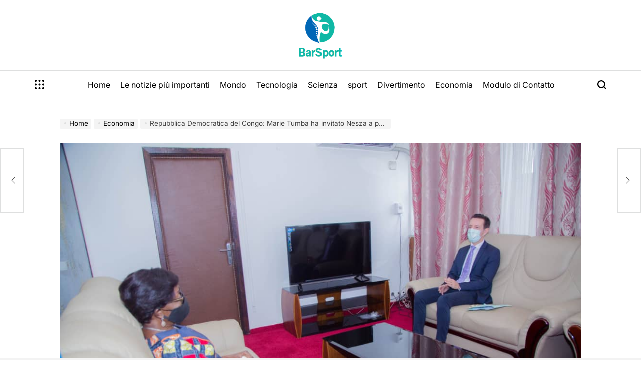

--- FILE ---
content_type: text/html; charset=UTF-8
request_url: https://www.barsport.net/repubblica-democratica-del-congo-marie-tumba-ha-invitato-nesza-a-partecipare-alla-riunione-dei-ministri-degli-esteri-del-g20-in-italia-2/
body_size: 19976
content:
    <!doctype html>
<html lang="it-IT">
    <head>
        <meta charset="UTF-8">
        <meta name="viewport" content="width=device-width, initial-scale=1">
        <link rel="profile" href="https://gmpg.org/xfn/11">
        <meta name='robots' content='index, follow, max-image-preview:large, max-snippet:-1, max-video-preview:-1' />

	<!-- This site is optimized with the Yoast SEO plugin v26.7 - https://yoast.com/wordpress/plugins/seo/ -->
	<title>Repubblica Democratica del Congo: Marie Tumba ha invitato Nesza a partecipare alla riunione dei ministri degli esteri del G20 in Italia</title>
	<meta name="description" content="Il Sig. Luca Atanasio, Ambasciatore d&#039;Italia nella Repubblica Democratica del Congo, ha consegnato ufficialmente al Ministro degli Affari Esteri Marie" />
	<link rel="canonical" href="https://www.barsport.net/repubblica-democratica-del-congo-marie-tumba-ha-invitato-nesza-a-partecipare-alla-riunione-dei-ministri-degli-esteri-del-g20-in-italia-2/" />
	<meta property="og:locale" content="it_IT" />
	<meta property="og:type" content="article" />
	<meta property="og:title" content="Repubblica Democratica del Congo: Marie Tumba ha invitato Nesza a partecipare alla riunione dei ministri degli esteri del G20 in Italia" />
	<meta property="og:description" content="Il Sig. Luca Atanasio, Ambasciatore d&#039;Italia nella Repubblica Democratica del Congo, ha consegnato ufficialmente al Ministro degli Affari Esteri Marie" />
	<meta property="og:url" content="https://www.barsport.net/repubblica-democratica-del-congo-marie-tumba-ha-invitato-nesza-a-partecipare-alla-riunione-dei-ministri-degli-esteri-del-g20-in-italia-2/" />
	<meta property="article:published_time" content="2021-01-30T17:31:29+00:00" />
	<meta property="og:image" content="https://actualite.cd/sites/default/files/2021-01/IMG-20210121-WA0256.jpg" />
	<meta name="author" content="Malvolia Gallo" />
	<meta name="twitter:card" content="summary_large_image" />
	<meta name="twitter:image" content="https://actualite.cd/sites/default/files/2021-01/IMG-20210121-WA0256.jpg" />
	<meta name="twitter:label1" content="Scritto da" />
	<meta name="twitter:data1" content="Malvolia Gallo" />
	<meta name="twitter:label2" content="Tempo di lettura stimato" />
	<meta name="twitter:data2" content="2 minuti" />
	<script type="application/ld+json" class="yoast-schema-graph">{"@context":"https://schema.org","@graph":[{"@type":"Article","@id":"https://www.barsport.net/repubblica-democratica-del-congo-marie-tumba-ha-invitato-nesza-a-partecipare-alla-riunione-dei-ministri-degli-esteri-del-g20-in-italia-2/#article","isPartOf":{"@id":"https://www.barsport.net/repubblica-democratica-del-congo-marie-tumba-ha-invitato-nesza-a-partecipare-alla-riunione-dei-ministri-degli-esteri-del-g20-in-italia-2/"},"author":{"name":"Malvolia Gallo","@id":"https://www.barsport.net/#/schema/person/6cdc24a0eee72b96996f606502b100d6"},"headline":"Repubblica Democratica del Congo: Marie Tumba ha invitato Nesza a partecipare alla riunione dei ministri degli esteri del G20 in Italia","datePublished":"2021-01-30T17:31:29+00:00","mainEntityOfPage":{"@id":"https://www.barsport.net/repubblica-democratica-del-congo-marie-tumba-ha-invitato-nesza-a-partecipare-alla-riunione-dei-ministri-degli-esteri-del-g20-in-italia-2/"},"wordCount":346,"commentCount":0,"publisher":{"@id":"https://www.barsport.net/#organization"},"image":["https://actualite.cd/sites/default/files/2021-01/IMG-20210121-WA0256.jpg"],"thumbnailUrl":"https://actualite.cd/sites/default/files/2021-01/IMG-20210121-WA0256.jpg","articleSection":["Economia"],"inLanguage":"it-IT","potentialAction":[{"@type":"CommentAction","name":"Comment","target":["https://www.barsport.net/repubblica-democratica-del-congo-marie-tumba-ha-invitato-nesza-a-partecipare-alla-riunione-dei-ministri-degli-esteri-del-g20-in-italia-2/#respond"]}]},{"@type":"WebPage","@id":"https://www.barsport.net/repubblica-democratica-del-congo-marie-tumba-ha-invitato-nesza-a-partecipare-alla-riunione-dei-ministri-degli-esteri-del-g20-in-italia-2/","url":"https://www.barsport.net/repubblica-democratica-del-congo-marie-tumba-ha-invitato-nesza-a-partecipare-alla-riunione-dei-ministri-degli-esteri-del-g20-in-italia-2/","name":"Repubblica Democratica del Congo: Marie Tumba ha invitato Nesza a partecipare alla riunione dei ministri degli esteri del G20 in Italia","isPartOf":{"@id":"https://www.barsport.net/#website"},"primaryImageOfPage":"https://actualite.cd/sites/default/files/2021-01/IMG-20210121-WA0256.jpg","image":["https://actualite.cd/sites/default/files/2021-01/IMG-20210121-WA0256.jpg"],"thumbnailUrl":"https://actualite.cd/sites/default/files/2021-01/IMG-20210121-WA0256.jpg","datePublished":"2021-01-30T17:31:29+00:00","description":"Il Sig. Luca Atanasio, Ambasciatore d'Italia nella Repubblica Democratica del Congo, ha consegnato ufficialmente al Ministro degli Affari Esteri Marie","inLanguage":"it-IT","potentialAction":[{"@type":"ReadAction","target":["https://www.barsport.net/repubblica-democratica-del-congo-marie-tumba-ha-invitato-nesza-a-partecipare-alla-riunione-dei-ministri-degli-esteri-del-g20-in-italia-2/"]}]},{"@type":"ImageObject","inLanguage":"it-IT","@id":"https://www.barsport.net/repubblica-democratica-del-congo-marie-tumba-ha-invitato-nesza-a-partecipare-alla-riunione-dei-ministri-degli-esteri-del-g20-in-italia-2/#primaryimage","url":"https://actualite.cd/sites/default/files/2021-01/IMG-20210121-WA0256.jpg","contentUrl":"https://actualite.cd/sites/default/files/2021-01/IMG-20210121-WA0256.jpg"},{"@type":"WebSite","@id":"https://www.barsport.net/#website","url":"https://www.barsport.net/","name":"","description":"mondo di notizie completo","publisher":{"@id":"https://www.barsport.net/#organization"},"potentialAction":[{"@type":"SearchAction","target":{"@type":"EntryPoint","urlTemplate":"https://www.barsport.net/?s={search_term_string}"},"query-input":{"@type":"PropertyValueSpecification","valueRequired":true,"valueName":"search_term_string"}}],"inLanguage":"it-IT"},{"@type":"Organization","@id":"https://www.barsport.net/#organization","name":"BarSport.Net","url":"https://www.barsport.net/","logo":{"@type":"ImageObject","inLanguage":"it-IT","@id":"https://www.barsport.net/#/schema/logo/image/","url":"https://www.barsport.net/wp-content/uploads/2020/11/Bar-Sport-Logo.png","contentUrl":"https://www.barsport.net/wp-content/uploads/2020/11/Bar-Sport-Logo.png","width":179,"height":98,"caption":"BarSport.Net"},"image":{"@id":"https://www.barsport.net/#/schema/logo/image/"}},{"@type":"Person","@id":"https://www.barsport.net/#/schema/person/6cdc24a0eee72b96996f606502b100d6","name":"Malvolia Gallo","image":{"@type":"ImageObject","inLanguage":"it-IT","@id":"https://www.barsport.net/#/schema/person/image/","url":"https://secure.gravatar.com/avatar/ac53a8c5d05f09b8f63c01ab5becf3b1631a021a48e5f04e8e1dda8d8439fb8b?s=96&d=mm&r=g","contentUrl":"https://secure.gravatar.com/avatar/ac53a8c5d05f09b8f63c01ab5becf3b1631a021a48e5f04e8e1dda8d8439fb8b?s=96&d=mm&r=g","caption":"Malvolia Gallo"},"description":"\"Appassionato di alcol. Piantagrane. Introverso. Studente. Amante dei social media. Ninja del web. Fan del bacon. Lettore\"."}]}</script>
	<!-- / Yoast SEO plugin. -->



<link rel="alternate" type="application/rss+xml" title=" &raquo; Feed" href="https://www.barsport.net/feed/" />
<link rel="alternate" type="application/rss+xml" title=" &raquo; Feed dei commenti" href="https://www.barsport.net/comments/feed/" />
<link rel="alternate" type="application/rss+xml" title=" &raquo; Repubblica Democratica del Congo: Marie Tumba ha invitato Nesza a partecipare alla riunione dei ministri degli esteri del G20 in Italia Feed dei commenti" href="https://www.barsport.net/repubblica-democratica-del-congo-marie-tumba-ha-invitato-nesza-a-partecipare-alla-riunione-dei-ministri-degli-esteri-del-g20-in-italia-2/feed/" />
<link rel="alternate" title="oEmbed (JSON)" type="application/json+oembed" href="https://www.barsport.net/wp-json/oembed/1.0/embed?url=https%3A%2F%2Fwww.barsport.net%2Frepubblica-democratica-del-congo-marie-tumba-ha-invitato-nesza-a-partecipare-alla-riunione-dei-ministri-degli-esteri-del-g20-in-italia-2%2F" />
<link rel="alternate" title="oEmbed (XML)" type="text/xml+oembed" href="https://www.barsport.net/wp-json/oembed/1.0/embed?url=https%3A%2F%2Fwww.barsport.net%2Frepubblica-democratica-del-congo-marie-tumba-ha-invitato-nesza-a-partecipare-alla-riunione-dei-ministri-degli-esteri-del-g20-in-italia-2%2F&#038;format=xml" />
<style id='wp-img-auto-sizes-contain-inline-css'>
img:is([sizes=auto i],[sizes^="auto," i]){contain-intrinsic-size:3000px 1500px}
/*# sourceURL=wp-img-auto-sizes-contain-inline-css */
</style>
<style id='wp-emoji-styles-inline-css'>

	img.wp-smiley, img.emoji {
		display: inline !important;
		border: none !important;
		box-shadow: none !important;
		height: 1em !important;
		width: 1em !important;
		margin: 0 0.07em !important;
		vertical-align: -0.1em !important;
		background: none !important;
		padding: 0 !important;
	}
/*# sourceURL=wp-emoji-styles-inline-css */
</style>
<style id='wp-block-library-inline-css'>
:root{--wp-block-synced-color:#7a00df;--wp-block-synced-color--rgb:122,0,223;--wp-bound-block-color:var(--wp-block-synced-color);--wp-editor-canvas-background:#ddd;--wp-admin-theme-color:#007cba;--wp-admin-theme-color--rgb:0,124,186;--wp-admin-theme-color-darker-10:#006ba1;--wp-admin-theme-color-darker-10--rgb:0,107,160.5;--wp-admin-theme-color-darker-20:#005a87;--wp-admin-theme-color-darker-20--rgb:0,90,135;--wp-admin-border-width-focus:2px}@media (min-resolution:192dpi){:root{--wp-admin-border-width-focus:1.5px}}.wp-element-button{cursor:pointer}:root .has-very-light-gray-background-color{background-color:#eee}:root .has-very-dark-gray-background-color{background-color:#313131}:root .has-very-light-gray-color{color:#eee}:root .has-very-dark-gray-color{color:#313131}:root .has-vivid-green-cyan-to-vivid-cyan-blue-gradient-background{background:linear-gradient(135deg,#00d084,#0693e3)}:root .has-purple-crush-gradient-background{background:linear-gradient(135deg,#34e2e4,#4721fb 50%,#ab1dfe)}:root .has-hazy-dawn-gradient-background{background:linear-gradient(135deg,#faaca8,#dad0ec)}:root .has-subdued-olive-gradient-background{background:linear-gradient(135deg,#fafae1,#67a671)}:root .has-atomic-cream-gradient-background{background:linear-gradient(135deg,#fdd79a,#004a59)}:root .has-nightshade-gradient-background{background:linear-gradient(135deg,#330968,#31cdcf)}:root .has-midnight-gradient-background{background:linear-gradient(135deg,#020381,#2874fc)}:root{--wp--preset--font-size--normal:16px;--wp--preset--font-size--huge:42px}.has-regular-font-size{font-size:1em}.has-larger-font-size{font-size:2.625em}.has-normal-font-size{font-size:var(--wp--preset--font-size--normal)}.has-huge-font-size{font-size:var(--wp--preset--font-size--huge)}.has-text-align-center{text-align:center}.has-text-align-left{text-align:left}.has-text-align-right{text-align:right}.has-fit-text{white-space:nowrap!important}#end-resizable-editor-section{display:none}.aligncenter{clear:both}.items-justified-left{justify-content:flex-start}.items-justified-center{justify-content:center}.items-justified-right{justify-content:flex-end}.items-justified-space-between{justify-content:space-between}.screen-reader-text{border:0;clip-path:inset(50%);height:1px;margin:-1px;overflow:hidden;padding:0;position:absolute;width:1px;word-wrap:normal!important}.screen-reader-text:focus{background-color:#ddd;clip-path:none;color:#444;display:block;font-size:1em;height:auto;left:5px;line-height:normal;padding:15px 23px 14px;text-decoration:none;top:5px;width:auto;z-index:100000}html :where(.has-border-color){border-style:solid}html :where([style*=border-top-color]){border-top-style:solid}html :where([style*=border-right-color]){border-right-style:solid}html :where([style*=border-bottom-color]){border-bottom-style:solid}html :where([style*=border-left-color]){border-left-style:solid}html :where([style*=border-width]){border-style:solid}html :where([style*=border-top-width]){border-top-style:solid}html :where([style*=border-right-width]){border-right-style:solid}html :where([style*=border-bottom-width]){border-bottom-style:solid}html :where([style*=border-left-width]){border-left-style:solid}html :where(img[class*=wp-image-]){height:auto;max-width:100%}:where(figure){margin:0 0 1em}html :where(.is-position-sticky){--wp-admin--admin-bar--position-offset:var(--wp-admin--admin-bar--height,0px)}@media screen and (max-width:600px){html :where(.is-position-sticky){--wp-admin--admin-bar--position-offset:0px}}

/*# sourceURL=wp-block-library-inline-css */
</style><style id='global-styles-inline-css'>
:root{--wp--preset--aspect-ratio--square: 1;--wp--preset--aspect-ratio--4-3: 4/3;--wp--preset--aspect-ratio--3-4: 3/4;--wp--preset--aspect-ratio--3-2: 3/2;--wp--preset--aspect-ratio--2-3: 2/3;--wp--preset--aspect-ratio--16-9: 16/9;--wp--preset--aspect-ratio--9-16: 9/16;--wp--preset--color--black: #000000;--wp--preset--color--cyan-bluish-gray: #abb8c3;--wp--preset--color--white: #ffffff;--wp--preset--color--pale-pink: #f78da7;--wp--preset--color--vivid-red: #cf2e2e;--wp--preset--color--luminous-vivid-orange: #ff6900;--wp--preset--color--luminous-vivid-amber: #fcb900;--wp--preset--color--light-green-cyan: #7bdcb5;--wp--preset--color--vivid-green-cyan: #00d084;--wp--preset--color--pale-cyan-blue: #8ed1fc;--wp--preset--color--vivid-cyan-blue: #0693e3;--wp--preset--color--vivid-purple: #9b51e0;--wp--preset--gradient--vivid-cyan-blue-to-vivid-purple: linear-gradient(135deg,rgb(6,147,227) 0%,rgb(155,81,224) 100%);--wp--preset--gradient--light-green-cyan-to-vivid-green-cyan: linear-gradient(135deg,rgb(122,220,180) 0%,rgb(0,208,130) 100%);--wp--preset--gradient--luminous-vivid-amber-to-luminous-vivid-orange: linear-gradient(135deg,rgb(252,185,0) 0%,rgb(255,105,0) 100%);--wp--preset--gradient--luminous-vivid-orange-to-vivid-red: linear-gradient(135deg,rgb(255,105,0) 0%,rgb(207,46,46) 100%);--wp--preset--gradient--very-light-gray-to-cyan-bluish-gray: linear-gradient(135deg,rgb(238,238,238) 0%,rgb(169,184,195) 100%);--wp--preset--gradient--cool-to-warm-spectrum: linear-gradient(135deg,rgb(74,234,220) 0%,rgb(151,120,209) 20%,rgb(207,42,186) 40%,rgb(238,44,130) 60%,rgb(251,105,98) 80%,rgb(254,248,76) 100%);--wp--preset--gradient--blush-light-purple: linear-gradient(135deg,rgb(255,206,236) 0%,rgb(152,150,240) 100%);--wp--preset--gradient--blush-bordeaux: linear-gradient(135deg,rgb(254,205,165) 0%,rgb(254,45,45) 50%,rgb(107,0,62) 100%);--wp--preset--gradient--luminous-dusk: linear-gradient(135deg,rgb(255,203,112) 0%,rgb(199,81,192) 50%,rgb(65,88,208) 100%);--wp--preset--gradient--pale-ocean: linear-gradient(135deg,rgb(255,245,203) 0%,rgb(182,227,212) 50%,rgb(51,167,181) 100%);--wp--preset--gradient--electric-grass: linear-gradient(135deg,rgb(202,248,128) 0%,rgb(113,206,126) 100%);--wp--preset--gradient--midnight: linear-gradient(135deg,rgb(2,3,129) 0%,rgb(40,116,252) 100%);--wp--preset--font-size--small: 13px;--wp--preset--font-size--medium: 20px;--wp--preset--font-size--large: 36px;--wp--preset--font-size--x-large: 42px;--wp--preset--spacing--20: 0.44rem;--wp--preset--spacing--30: 0.67rem;--wp--preset--spacing--40: 1rem;--wp--preset--spacing--50: 1.5rem;--wp--preset--spacing--60: 2.25rem;--wp--preset--spacing--70: 3.38rem;--wp--preset--spacing--80: 5.06rem;--wp--preset--shadow--natural: 6px 6px 9px rgba(0, 0, 0, 0.2);--wp--preset--shadow--deep: 12px 12px 50px rgba(0, 0, 0, 0.4);--wp--preset--shadow--sharp: 6px 6px 0px rgba(0, 0, 0, 0.2);--wp--preset--shadow--outlined: 6px 6px 0px -3px rgb(255, 255, 255), 6px 6px rgb(0, 0, 0);--wp--preset--shadow--crisp: 6px 6px 0px rgb(0, 0, 0);}:where(.is-layout-flex){gap: 0.5em;}:where(.is-layout-grid){gap: 0.5em;}body .is-layout-flex{display: flex;}.is-layout-flex{flex-wrap: wrap;align-items: center;}.is-layout-flex > :is(*, div){margin: 0;}body .is-layout-grid{display: grid;}.is-layout-grid > :is(*, div){margin: 0;}:where(.wp-block-columns.is-layout-flex){gap: 2em;}:where(.wp-block-columns.is-layout-grid){gap: 2em;}:where(.wp-block-post-template.is-layout-flex){gap: 1.25em;}:where(.wp-block-post-template.is-layout-grid){gap: 1.25em;}.has-black-color{color: var(--wp--preset--color--black) !important;}.has-cyan-bluish-gray-color{color: var(--wp--preset--color--cyan-bluish-gray) !important;}.has-white-color{color: var(--wp--preset--color--white) !important;}.has-pale-pink-color{color: var(--wp--preset--color--pale-pink) !important;}.has-vivid-red-color{color: var(--wp--preset--color--vivid-red) !important;}.has-luminous-vivid-orange-color{color: var(--wp--preset--color--luminous-vivid-orange) !important;}.has-luminous-vivid-amber-color{color: var(--wp--preset--color--luminous-vivid-amber) !important;}.has-light-green-cyan-color{color: var(--wp--preset--color--light-green-cyan) !important;}.has-vivid-green-cyan-color{color: var(--wp--preset--color--vivid-green-cyan) !important;}.has-pale-cyan-blue-color{color: var(--wp--preset--color--pale-cyan-blue) !important;}.has-vivid-cyan-blue-color{color: var(--wp--preset--color--vivid-cyan-blue) !important;}.has-vivid-purple-color{color: var(--wp--preset--color--vivid-purple) !important;}.has-black-background-color{background-color: var(--wp--preset--color--black) !important;}.has-cyan-bluish-gray-background-color{background-color: var(--wp--preset--color--cyan-bluish-gray) !important;}.has-white-background-color{background-color: var(--wp--preset--color--white) !important;}.has-pale-pink-background-color{background-color: var(--wp--preset--color--pale-pink) !important;}.has-vivid-red-background-color{background-color: var(--wp--preset--color--vivid-red) !important;}.has-luminous-vivid-orange-background-color{background-color: var(--wp--preset--color--luminous-vivid-orange) !important;}.has-luminous-vivid-amber-background-color{background-color: var(--wp--preset--color--luminous-vivid-amber) !important;}.has-light-green-cyan-background-color{background-color: var(--wp--preset--color--light-green-cyan) !important;}.has-vivid-green-cyan-background-color{background-color: var(--wp--preset--color--vivid-green-cyan) !important;}.has-pale-cyan-blue-background-color{background-color: var(--wp--preset--color--pale-cyan-blue) !important;}.has-vivid-cyan-blue-background-color{background-color: var(--wp--preset--color--vivid-cyan-blue) !important;}.has-vivid-purple-background-color{background-color: var(--wp--preset--color--vivid-purple) !important;}.has-black-border-color{border-color: var(--wp--preset--color--black) !important;}.has-cyan-bluish-gray-border-color{border-color: var(--wp--preset--color--cyan-bluish-gray) !important;}.has-white-border-color{border-color: var(--wp--preset--color--white) !important;}.has-pale-pink-border-color{border-color: var(--wp--preset--color--pale-pink) !important;}.has-vivid-red-border-color{border-color: var(--wp--preset--color--vivid-red) !important;}.has-luminous-vivid-orange-border-color{border-color: var(--wp--preset--color--luminous-vivid-orange) !important;}.has-luminous-vivid-amber-border-color{border-color: var(--wp--preset--color--luminous-vivid-amber) !important;}.has-light-green-cyan-border-color{border-color: var(--wp--preset--color--light-green-cyan) !important;}.has-vivid-green-cyan-border-color{border-color: var(--wp--preset--color--vivid-green-cyan) !important;}.has-pale-cyan-blue-border-color{border-color: var(--wp--preset--color--pale-cyan-blue) !important;}.has-vivid-cyan-blue-border-color{border-color: var(--wp--preset--color--vivid-cyan-blue) !important;}.has-vivid-purple-border-color{border-color: var(--wp--preset--color--vivid-purple) !important;}.has-vivid-cyan-blue-to-vivid-purple-gradient-background{background: var(--wp--preset--gradient--vivid-cyan-blue-to-vivid-purple) !important;}.has-light-green-cyan-to-vivid-green-cyan-gradient-background{background: var(--wp--preset--gradient--light-green-cyan-to-vivid-green-cyan) !important;}.has-luminous-vivid-amber-to-luminous-vivid-orange-gradient-background{background: var(--wp--preset--gradient--luminous-vivid-amber-to-luminous-vivid-orange) !important;}.has-luminous-vivid-orange-to-vivid-red-gradient-background{background: var(--wp--preset--gradient--luminous-vivid-orange-to-vivid-red) !important;}.has-very-light-gray-to-cyan-bluish-gray-gradient-background{background: var(--wp--preset--gradient--very-light-gray-to-cyan-bluish-gray) !important;}.has-cool-to-warm-spectrum-gradient-background{background: var(--wp--preset--gradient--cool-to-warm-spectrum) !important;}.has-blush-light-purple-gradient-background{background: var(--wp--preset--gradient--blush-light-purple) !important;}.has-blush-bordeaux-gradient-background{background: var(--wp--preset--gradient--blush-bordeaux) !important;}.has-luminous-dusk-gradient-background{background: var(--wp--preset--gradient--luminous-dusk) !important;}.has-pale-ocean-gradient-background{background: var(--wp--preset--gradient--pale-ocean) !important;}.has-electric-grass-gradient-background{background: var(--wp--preset--gradient--electric-grass) !important;}.has-midnight-gradient-background{background: var(--wp--preset--gradient--midnight) !important;}.has-small-font-size{font-size: var(--wp--preset--font-size--small) !important;}.has-medium-font-size{font-size: var(--wp--preset--font-size--medium) !important;}.has-large-font-size{font-size: var(--wp--preset--font-size--large) !important;}.has-x-large-font-size{font-size: var(--wp--preset--font-size--x-large) !important;}
/*# sourceURL=global-styles-inline-css */
</style>

<style id='classic-theme-styles-inline-css'>
/*! This file is auto-generated */
.wp-block-button__link{color:#fff;background-color:#32373c;border-radius:9999px;box-shadow:none;text-decoration:none;padding:calc(.667em + 2px) calc(1.333em + 2px);font-size:1.125em}.wp-block-file__button{background:#32373c;color:#fff;text-decoration:none}
/*# sourceURL=/wp-includes/css/classic-themes.min.css */
</style>
<link rel='stylesheet' id='dashicons-css' href='https://www.barsport.net/wp-includes/css/dashicons.min.css?ver=6.9' media='all' />
<link rel='stylesheet' id='admin-bar-css' href='https://www.barsport.net/wp-includes/css/admin-bar.min.css?ver=6.9' media='all' />
<style id='admin-bar-inline-css'>

    /* Hide CanvasJS credits for P404 charts specifically */
    #p404RedirectChart .canvasjs-chart-credit {
        display: none !important;
    }
    
    #p404RedirectChart canvas {
        border-radius: 6px;
    }

    .p404-redirect-adminbar-weekly-title {
        font-weight: bold;
        font-size: 14px;
        color: #fff;
        margin-bottom: 6px;
    }

    #wpadminbar #wp-admin-bar-p404_free_top_button .ab-icon:before {
        content: "\f103";
        color: #dc3545;
        top: 3px;
    }
    
    #wp-admin-bar-p404_free_top_button .ab-item {
        min-width: 80px !important;
        padding: 0px !important;
    }
    
    /* Ensure proper positioning and z-index for P404 dropdown */
    .p404-redirect-adminbar-dropdown-wrap { 
        min-width: 0; 
        padding: 0;
        position: static !important;
    }
    
    #wpadminbar #wp-admin-bar-p404_free_top_button_dropdown {
        position: static !important;
    }
    
    #wpadminbar #wp-admin-bar-p404_free_top_button_dropdown .ab-item {
        padding: 0 !important;
        margin: 0 !important;
    }
    
    .p404-redirect-dropdown-container {
        min-width: 340px;
        padding: 18px 18px 12px 18px;
        background: #23282d !important;
        color: #fff;
        border-radius: 12px;
        box-shadow: 0 8px 32px rgba(0,0,0,0.25);
        margin-top: 10px;
        position: relative !important;
        z-index: 999999 !important;
        display: block !important;
        border: 1px solid #444;
    }
    
    /* Ensure P404 dropdown appears on hover */
    #wpadminbar #wp-admin-bar-p404_free_top_button .p404-redirect-dropdown-container { 
        display: none !important;
    }
    
    #wpadminbar #wp-admin-bar-p404_free_top_button:hover .p404-redirect-dropdown-container { 
        display: block !important;
    }
    
    #wpadminbar #wp-admin-bar-p404_free_top_button:hover #wp-admin-bar-p404_free_top_button_dropdown .p404-redirect-dropdown-container {
        display: block !important;
    }
    
    .p404-redirect-card {
        background: #2c3338;
        border-radius: 8px;
        padding: 18px 18px 12px 18px;
        box-shadow: 0 2px 8px rgba(0,0,0,0.07);
        display: flex;
        flex-direction: column;
        align-items: flex-start;
        border: 1px solid #444;
    }
    
    .p404-redirect-btn {
        display: inline-block;
        background: #dc3545;
        color: #fff !important;
        font-weight: bold;
        padding: 5px 22px;
        border-radius: 8px;
        text-decoration: none;
        font-size: 17px;
        transition: background 0.2s, box-shadow 0.2s;
        margin-top: 8px;
        box-shadow: 0 2px 8px rgba(220,53,69,0.15);
        text-align: center;
        line-height: 1.6;
    }
    
    .p404-redirect-btn:hover {
        background: #c82333;
        color: #fff !important;
        box-shadow: 0 4px 16px rgba(220,53,69,0.25);
    }
    
    /* Prevent conflicts with other admin bar dropdowns */
    #wpadminbar .ab-top-menu > li:hover > .ab-item,
    #wpadminbar .ab-top-menu > li.hover > .ab-item {
        z-index: auto;
    }
    
    #wpadminbar #wp-admin-bar-p404_free_top_button:hover > .ab-item {
        z-index: 999998 !important;
    }
    
/*# sourceURL=admin-bar-inline-css */
</style>
<link rel='stylesheet' id='newsmaster-load-google-fonts-css' href='https://www.barsport.net/wp-content/fonts/578947e4fb1bcb4d7dbfdedabafebb0c.css?ver=1.0.0' media='all' />
<link rel='stylesheet' id='swiper-css' href='https://www.barsport.net/wp-content/themes/newsmaster/assets/css/swiper-bundle.min.css?ver=6.9' media='all' />
<link rel='stylesheet' id='newsmaster-style-css' href='https://www.barsport.net/wp-content/themes/newsmaster/style.css?ver=1.0.0' media='all' />
<style id='newsmaster-style-inline-css'>
        
                
/*# sourceURL=newsmaster-style-inline-css */
</style>
<link rel='stylesheet' id='newsmaster-comments-css' href='https://www.barsport.net/wp-content/themes/newsmaster/assets/css/comments.min.css?ver=1.0.0' media='all' />
<link rel='stylesheet' id='newsmaster-preloader-css' href='https://www.barsport.net/wp-content/themes/newsmaster/assets/css/preloader-style-5.css?ver=6.9' media='all' />
<script src="https://www.barsport.net/wp-includes/js/jquery/jquery.min.js?ver=3.7.1" id="jquery-core-js" defer></script>

<script id="jquery-js-after">window.addEventListener('DOMContentLoaded', function() {
jQuery(document).ready(function() {
	jQuery(".502509b4dacd99e1e5e2f6360318cf41").click(function() {
		jQuery.post(
			"https://www.barsport.net/wp-admin/admin-ajax.php", {
				"action": "quick_adsense_onpost_ad_click",
				"quick_adsense_onpost_ad_index": jQuery(this).attr("data-index"),
				"quick_adsense_nonce": "6b9eaeb285",
			}, function(response) { }
		);
	});
});

//# sourceURL=jquery-js-after
});</script>
<link rel="https://api.w.org/" href="https://www.barsport.net/wp-json/" /><link rel="alternate" title="JSON" type="application/json" href="https://www.barsport.net/wp-json/wp/v2/posts/4677" /><link rel="EditURI" type="application/rsd+xml" title="RSD" href="https://www.barsport.net/xmlrpc.php?rsd" />
<meta name="generator" content="WordPress 6.9" />
<link rel='shortlink' href='https://www.barsport.net/?p=4677' />
<meta name="generator" content="Redux 4.5.10" /><meta name="google-site-verification" content="EUsYM4p0iHxQ3OfuZIGxdYV9omd6ytVezN2c4jLN-Dk" />

<link rel="pingback" href="https://www.barsport.net/xmlrpc.php"><style type="text/css">.saboxplugin-wrap{-webkit-box-sizing:border-box;-moz-box-sizing:border-box;-ms-box-sizing:border-box;box-sizing:border-box;border:1px solid #eee;width:100%;clear:both;display:block;overflow:hidden;word-wrap:break-word;position:relative}.saboxplugin-wrap .saboxplugin-gravatar{float:left;padding:0 20px 20px 20px}.saboxplugin-wrap .saboxplugin-gravatar img{max-width:100px;height:auto;border-radius:0;}.saboxplugin-wrap .saboxplugin-authorname{font-size:18px;line-height:1;margin:20px 0 0 20px;display:block}.saboxplugin-wrap .saboxplugin-authorname a{text-decoration:none}.saboxplugin-wrap .saboxplugin-authorname a:focus{outline:0}.saboxplugin-wrap .saboxplugin-desc{display:block;margin:5px 20px}.saboxplugin-wrap .saboxplugin-desc a{text-decoration:underline}.saboxplugin-wrap .saboxplugin-desc p{margin:5px 0 12px}.saboxplugin-wrap .saboxplugin-web{margin:0 20px 15px;text-align:left}.saboxplugin-wrap .sab-web-position{text-align:right}.saboxplugin-wrap .saboxplugin-web a{color:#ccc;text-decoration:none}.saboxplugin-wrap .saboxplugin-socials{position:relative;display:block;background:#fcfcfc;padding:5px;border-top:1px solid #eee}.saboxplugin-wrap .saboxplugin-socials a svg{width:20px;height:20px}.saboxplugin-wrap .saboxplugin-socials a svg .st2{fill:#fff; transform-origin:center center;}.saboxplugin-wrap .saboxplugin-socials a svg .st1{fill:rgba(0,0,0,.3)}.saboxplugin-wrap .saboxplugin-socials a:hover{opacity:.8;-webkit-transition:opacity .4s;-moz-transition:opacity .4s;-o-transition:opacity .4s;transition:opacity .4s;box-shadow:none!important;-webkit-box-shadow:none!important}.saboxplugin-wrap .saboxplugin-socials .saboxplugin-icon-color{box-shadow:none;padding:0;border:0;-webkit-transition:opacity .4s;-moz-transition:opacity .4s;-o-transition:opacity .4s;transition:opacity .4s;display:inline-block;color:#fff;font-size:0;text-decoration:inherit;margin:5px;-webkit-border-radius:0;-moz-border-radius:0;-ms-border-radius:0;-o-border-radius:0;border-radius:0;overflow:hidden}.saboxplugin-wrap .saboxplugin-socials .saboxplugin-icon-grey{text-decoration:inherit;box-shadow:none;position:relative;display:-moz-inline-stack;display:inline-block;vertical-align:middle;zoom:1;margin:10px 5px;color:#444;fill:#444}.clearfix:after,.clearfix:before{content:' ';display:table;line-height:0;clear:both}.ie7 .clearfix{zoom:1}.saboxplugin-socials.sabox-colored .saboxplugin-icon-color .sab-twitch{border-color:#38245c}.saboxplugin-socials.sabox-colored .saboxplugin-icon-color .sab-behance{border-color:#003eb0}.saboxplugin-socials.sabox-colored .saboxplugin-icon-color .sab-deviantart{border-color:#036824}.saboxplugin-socials.sabox-colored .saboxplugin-icon-color .sab-digg{border-color:#00327c}.saboxplugin-socials.sabox-colored .saboxplugin-icon-color .sab-dribbble{border-color:#ba1655}.saboxplugin-socials.sabox-colored .saboxplugin-icon-color .sab-facebook{border-color:#1e2e4f}.saboxplugin-socials.sabox-colored .saboxplugin-icon-color .sab-flickr{border-color:#003576}.saboxplugin-socials.sabox-colored .saboxplugin-icon-color .sab-github{border-color:#264874}.saboxplugin-socials.sabox-colored .saboxplugin-icon-color .sab-google{border-color:#0b51c5}.saboxplugin-socials.sabox-colored .saboxplugin-icon-color .sab-html5{border-color:#902e13}.saboxplugin-socials.sabox-colored .saboxplugin-icon-color .sab-instagram{border-color:#1630aa}.saboxplugin-socials.sabox-colored .saboxplugin-icon-color .sab-linkedin{border-color:#00344f}.saboxplugin-socials.sabox-colored .saboxplugin-icon-color .sab-pinterest{border-color:#5b040e}.saboxplugin-socials.sabox-colored .saboxplugin-icon-color .sab-reddit{border-color:#992900}.saboxplugin-socials.sabox-colored .saboxplugin-icon-color .sab-rss{border-color:#a43b0a}.saboxplugin-socials.sabox-colored .saboxplugin-icon-color .sab-sharethis{border-color:#5d8420}.saboxplugin-socials.sabox-colored .saboxplugin-icon-color .sab-soundcloud{border-color:#995200}.saboxplugin-socials.sabox-colored .saboxplugin-icon-color .sab-spotify{border-color:#0f612c}.saboxplugin-socials.sabox-colored .saboxplugin-icon-color .sab-stackoverflow{border-color:#a95009}.saboxplugin-socials.sabox-colored .saboxplugin-icon-color .sab-steam{border-color:#006388}.saboxplugin-socials.sabox-colored .saboxplugin-icon-color .sab-user_email{border-color:#b84e05}.saboxplugin-socials.sabox-colored .saboxplugin-icon-color .sab-tumblr{border-color:#10151b}.saboxplugin-socials.sabox-colored .saboxplugin-icon-color .sab-twitter{border-color:#0967a0}.saboxplugin-socials.sabox-colored .saboxplugin-icon-color .sab-vimeo{border-color:#0d7091}.saboxplugin-socials.sabox-colored .saboxplugin-icon-color .sab-windows{border-color:#003f71}.saboxplugin-socials.sabox-colored .saboxplugin-icon-color .sab-whatsapp{border-color:#003f71}.saboxplugin-socials.sabox-colored .saboxplugin-icon-color .sab-wordpress{border-color:#0f3647}.saboxplugin-socials.sabox-colored .saboxplugin-icon-color .sab-yahoo{border-color:#14002d}.saboxplugin-socials.sabox-colored .saboxplugin-icon-color .sab-youtube{border-color:#900}.saboxplugin-socials.sabox-colored .saboxplugin-icon-color .sab-xing{border-color:#000202}.saboxplugin-socials.sabox-colored .saboxplugin-icon-color .sab-mixcloud{border-color:#2475a0}.saboxplugin-socials.sabox-colored .saboxplugin-icon-color .sab-vk{border-color:#243549}.saboxplugin-socials.sabox-colored .saboxplugin-icon-color .sab-medium{border-color:#00452c}.saboxplugin-socials.sabox-colored .saboxplugin-icon-color .sab-quora{border-color:#420e00}.saboxplugin-socials.sabox-colored .saboxplugin-icon-color .sab-meetup{border-color:#9b181c}.saboxplugin-socials.sabox-colored .saboxplugin-icon-color .sab-goodreads{border-color:#000}.saboxplugin-socials.sabox-colored .saboxplugin-icon-color .sab-snapchat{border-color:#999700}.saboxplugin-socials.sabox-colored .saboxplugin-icon-color .sab-500px{border-color:#00557f}.saboxplugin-socials.sabox-colored .saboxplugin-icon-color .sab-mastodont{border-color:#185886}.sabox-plus-item{margin-bottom:20px}@media screen and (max-width:480px){.saboxplugin-wrap{text-align:center}.saboxplugin-wrap .saboxplugin-gravatar{float:none;padding:20px 0;text-align:center;margin:0 auto;display:block}.saboxplugin-wrap .saboxplugin-gravatar img{float:none;display:inline-block;display:-moz-inline-stack;vertical-align:middle;zoom:1}.saboxplugin-wrap .saboxplugin-desc{margin:0 10px 20px;text-align:center}.saboxplugin-wrap .saboxplugin-authorname{text-align:center;margin:10px 0 20px}}body .saboxplugin-authorname a,body .saboxplugin-authorname a:hover{box-shadow:none;-webkit-box-shadow:none}a.sab-profile-edit{font-size:16px!important;line-height:1!important}.sab-edit-settings a,a.sab-profile-edit{color:#0073aa!important;box-shadow:none!important;-webkit-box-shadow:none!important}.sab-edit-settings{margin-right:15px;position:absolute;right:0;z-index:2;bottom:10px;line-height:20px}.sab-edit-settings i{margin-left:5px}.saboxplugin-socials{line-height:1!important}.rtl .saboxplugin-wrap .saboxplugin-gravatar{float:right}.rtl .saboxplugin-wrap .saboxplugin-authorname{display:flex;align-items:center}.rtl .saboxplugin-wrap .saboxplugin-authorname .sab-profile-edit{margin-right:10px}.rtl .sab-edit-settings{right:auto;left:0}img.sab-custom-avatar{max-width:75px;}.saboxplugin-wrap {margin-top:0px; margin-bottom:0px; padding: 0px 0px }.saboxplugin-wrap .saboxplugin-authorname {font-size:18px; line-height:25px;}.saboxplugin-wrap .saboxplugin-desc p, .saboxplugin-wrap .saboxplugin-desc {font-size:14px !important; line-height:21px !important;}.saboxplugin-wrap .saboxplugin-web {font-size:14px;}.saboxplugin-wrap .saboxplugin-socials a svg {width:18px;height:18px;}</style><link rel="icon" href="https://www.barsport.net/wp-content/uploads/2025/12/BarSport-Favicon.png" sizes="32x32" />
<link rel="icon" href="https://www.barsport.net/wp-content/uploads/2025/12/BarSport-Favicon.png" sizes="192x192" />
<link rel="apple-touch-icon" href="https://www.barsport.net/wp-content/uploads/2025/12/BarSport-Favicon.png" />
<meta name="msapplication-TileImage" content="https://www.barsport.net/wp-content/uploads/2025/12/BarSport-Favicon.png" />

<!-- FIFU:jsonld:begin -->
<script type="application/ld+json">{"@context":"https://schema.org","@graph":[{"@type":"ImageObject","@id":"https://actualite.cd/sites/default/files/2021-01/IMG-20210121-WA0256.jpg","url":"https://actualite.cd/sites/default/files/2021-01/IMG-20210121-WA0256.jpg","contentUrl":"https://actualite.cd/sites/default/files/2021-01/IMG-20210121-WA0256.jpg","mainEntityOfPage":"https://www.barsport.net/repubblica-democratica-del-congo-marie-tumba-ha-invitato-nesza-a-partecipare-alla-riunione-dei-ministri-degli-esteri-del-g20-in-italia-2/"}]}</script>
<!-- FIFU:jsonld:end -->
<noscript><style id="rocket-lazyload-nojs-css">.rll-youtube-player, [data-lazy-src]{display:none !important;}</style></noscript>    <link rel="preload" as="image" href="https://letemps-17455.kxcdn.com/photos/741434f6-7a8d-4e4c-b23b-f1b9135fb933/medium"><link rel="preload" as="image" href="https://www.santelog.com/sites/santelog.com/www.santelog.com/files/images/accroche/adobestock_691971962_eeg.jpeg"><link rel="preload" as="image" href="https://www.lechodelatuque.com/wp-content/uploads/sites/28/2024/08/c4137aad7fc666813fb137v_00159957.jpg"><link rel="preload" as="image" href="https://res.cloudinary.com/serdy-m-dia-inc/image/upload/w_828,h_466/legacy_espaces//var/data/gallery/photo/37/36/14/25/17/105703.jpg"><link rel="preload" as="image" href="https://actualite.cd/sites/default/files/2021-01/IMG-20210121-WA0256.jpg"><link rel="preload" as="image" href="https://static.euronews.com/articles/stories/08/20/48/74/1024x538_cmsv2_3e519732-91ec-54b3-ae4b-b2693007ab21-8204874.jpg"><link rel="preload" as="image" href="https://www.qna.org.qa/qnacdn.azureedge.net/-/media/Project/QNA/QNAImages/2024-08/17/QNA_QATAR-MISR-USA-FLAGS-NEW-0170802024.jpg?modified=00010101000000"><link rel="preload" as="image" href="https://letemps-17455.kxcdn.com/photos/741434f6-7a8d-4e4c-b23b-f1b9135fb933/medium"><link rel="preload" as="image" href="https://www.santelog.com/sites/santelog.com/www.santelog.com/files/images/accroche/adobestock_691971962_eeg.jpeg"><link rel="preload" as="image" href="https://cdn-europe1.lanmedia.fr/var/europe1/storage/images/europe1/culture/kool-and-the-gang-leffrontee-ricchi-e-poveri-les-icones-vintage-de-sylvie-testud-4021784/56647075-1-fre-FR/Kool-The-Gang-L-Effrontee-Ricchi-e-Poveri-Les-icones-vintage-de-Sylvie-Testud.jpg"><link rel="preload" as="image" href="https://m1.quebecormedia.com/emp/emp/b583e600-50f2-11eb-89a7-dd341cbaa054_ORIGINAL.jpg?impolicy=crop-resize&#038;x=0&#038;y=264&#038;w=1200&#038;h=495&#038;width=1200"></head>











<body data-rsssl=1 class="wp-singular post-template-default single single-post postid-4677 single-format-standard wp-custom-logo wp-embed-responsive wp-theme-newsmaster no-sidebar has-sticky-sidebar">
<div id="page" class="site">
    <a class="skip-link screen-reader-text" href="#site-content">Skip to content</a>
<div id="wpi-preloader">
    <div class="wpi-preloader-wrapper">
                        <div class="site-preloader site-preloader-5">
                    <div class="line"></div>
                    <div class="line"></div>
                    <div class="line"></div>
                    <div class="line"></div>
                    <div class="line"></div>
                    <div class="line"></div>
                    <div class="line"></div>
                    <div class="line"></div>
                    <div class="line"></div>
                    <div class="line"></div>
                    <div class="line"></div>
                    <div class="line"></div>
                </div>
                    </div>
</div>

<header id="masthead" class="site-header site-header-3 "
         >
    <div class="site-header-responsive has-sticky-navigation hide-on-desktop">
    <div class="wrapper header-wrapper">
        <div class="header-components header-components-left">
            <button class="toggle nav-toggle" aria-label="Open Menu" data-toggle-target=".menu-modal" data-toggle-body-class="showing-menu-modal" aria-expanded="false" data-set-focus=".close-nav-toggle">
                <span class="wpi-menu-icon">
                    <span></span>
                    <span></span>
                </span>
            </button><!-- .nav-toggle -->
        </div>
        <div class="header-components header-components-center">

            <div class="site-branding">
                                    <div class="site-logo">
                        <a href="https://www.barsport.net/" class="custom-logo-link" rel="home"><img width="157" height="162" src="data:image/svg+xml,%3Csvg%20xmlns='http://www.w3.org/2000/svg'%20viewBox='0%200%20157%20162'%3E%3C/svg%3E" class="custom-logo" alt="" decoding="async" data-lazy-src="https://www.barsport.net/wp-content/uploads/2025/12/BarSport-Logo.png" /><noscript><img width="157" height="162" src="https://www.barsport.net/wp-content/uploads/2025/12/BarSport-Logo.png" class="custom-logo" alt="" decoding="async" /></noscript></a>                    </div>
                                </div><!-- .site-branding -->
        </div>
        <div class="header-components header-components-right">
            <button class="toggle search-toggle" data-toggle-target=".search-modal" data-toggle-body-class="showing-search-modal" data-set-focus=".search-modal .search-field" aria-expanded="false">
                <svg class="svg-icon" aria-hidden="true" role="img" focusable="false" xmlns="http://www.w3.org/2000/svg" width="18" height="18" viewBox="0 0 18 18"><path fill="currentColor" d="M 7.117188 0.0351562 C 5.304688 0.226562 3.722656 0.960938 2.425781 2.203125 C 1.152344 3.421875 0.359375 4.964844 0.0820312 6.753906 C -0.00390625 7.304688 -0.00390625 8.445312 0.0820312 8.992188 C 0.625 12.5 3.265625 15.132812 6.785156 15.667969 C 7.335938 15.753906 8.414062 15.753906 8.964844 15.667969 C 10.148438 15.484375 11.261719 15.066406 12.179688 14.457031 C 12.375 14.328125 12.546875 14.214844 12.566406 14.207031 C 12.578125 14.199219 13.414062 15.007812 14.410156 16.003906 C 15.832031 17.421875 16.261719 17.832031 16.398438 17.898438 C 16.542969 17.964844 16.632812 17.984375 16.875 17.980469 C 17.128906 17.980469 17.203125 17.964844 17.355469 17.882812 C 17.597656 17.757812 17.777344 17.574219 17.890625 17.335938 C 17.964844 17.171875 17.984375 17.089844 17.984375 16.859375 C 17.980469 16.371094 18.011719 16.414062 15.988281 14.363281 L 14.207031 12.5625 L 14.460938 12.175781 C 15.074219 11.242188 15.484375 10.152344 15.667969 8.992188 C 15.753906 8.445312 15.753906 7.304688 15.667969 6.75 C 15.398438 4.976562 14.597656 3.421875 13.324219 2.203125 C 12.144531 1.070312 10.75 0.371094 9.125 0.101562 C 8.644531 0.0195312 7.574219 -0.015625 7.117188 0.0351562 Z M 8.941406 2.355469 C 10.972656 2.753906 12.625 4.226562 13.234375 6.1875 C 13.78125 7.953125 13.453125 9.824219 12.339844 11.285156 C 12.058594 11.65625 11.433594 12.25 11.054688 12.503906 C 9.355469 13.660156 7.1875 13.8125 5.367188 12.898438 C 2.886719 11.652344 1.691406 8.835938 2.515625 6.1875 C 3.132812 4.222656 4.796875 2.730469 6.808594 2.359375 C 7.332031 2.261719 7.398438 2.257812 8.015625 2.265625 C 8.382812 2.277344 8.683594 2.304688 8.941406 2.355469 Z M 8.941406 2.355469 " /></svg>            </button><!-- .search-toggle -->
        </div>
    </div>
</div>    <div class="site-header-desktop hide-on-tablet hide-on-mobile">
        <div class="header-branding-area">
            <div class="wrapper header-wrapper">
                <div class="header-components header-components-center">
                    
<div class="site-branding">
            <div class="site-logo">
            <a href="https://www.barsport.net/" class="custom-logo-link" rel="home"><img width="157" height="162" src="data:image/svg+xml,%3Csvg%20xmlns='http://www.w3.org/2000/svg'%20viewBox='0%200%20157%20162'%3E%3C/svg%3E" class="custom-logo" alt="" decoding="async" data-lazy-src="https://www.barsport.net/wp-content/uploads/2025/12/BarSport-Logo.png" /><noscript><img width="157" height="162" src="https://www.barsport.net/wp-content/uploads/2025/12/BarSport-Logo.png" class="custom-logo" alt="" decoding="async" /></noscript></a>        </div>
        
    </div><!-- .site-branding -->
                </div>
            </div>
        </div>
        <div class="header-navigation-area">
            <div class="wrapper header-wrapper">
                                    <div class="header-components header-components-left">
                        <button class="toggle site-drawer-menu-icon" aria-label="Toggle Offcanvas Menu" tabindex="0">
                            <svg class="svg-icon" aria-hidden="true" role="img" focusable="false" xmlns="http://www.w3.org/2000/svg" width="20" height="20" viewBox="0 0 12 12"><path fill="currentColor" d="M1.2 2.5C.6 2.5 0 1.9 0 1.2 0 .6.6 0 1.2 0c.7 0 1.3.6 1.3 1.2 0 .7-.6 1.3-1.3 1.3zm4.5 0c-.7 0-1.2-.6-1.2-1.3C4.5.6 5 0 5.7 0s1.2.6 1.2 1.2c0 .7-.5 1.3-1.2 1.3zm4.5 0c-.7 0-1.3-.6-1.3-1.3 0-.6.6-1.2 1.3-1.2.7 0 1.2.6 1.2 1.2 0 .7-.5 1.3-1.2 1.3zm-9 4.4C.6 6.9 0 6.4 0 5.7s.6-1.2 1.2-1.2c.7 0 1.3.5 1.3 1.2s-.6 1.2-1.3 1.2zm4.5 0c-.7 0-1.2-.5-1.2-1.2S5 4.5 5.7 4.5s1.2.5 1.2 1.2-.5 1.2-1.2 1.2zm4.5 0c-.7 0-1.3-.5-1.3-1.2s.6-1.2 1.3-1.2c.7 0 1.2.5 1.2 1.2s-.5 1.2-1.2 1.2zm-9 4.5c-.6 0-1.2-.5-1.2-1.2s.6-1.3 1.2-1.3c.7 0 1.3.6 1.3 1.3 0 .7-.6 1.2-1.3 1.2zm4.5 0c-.7 0-1.2-.5-1.2-1.2S5 8.9 5.7 8.9s1.2.6 1.2 1.3c0 .7-.5 1.2-1.2 1.2zm4.5 0c-.7 0-1.3-.5-1.3-1.2s.6-1.3 1.3-1.3c.7 0 1.2.6 1.2 1.3 0 .7-.5 1.2-1.2 1.2z" /></svg>                        </button>
                    </div>
                                <div class="header-components header-components-center">
                    <div class="header-navigation-wrapper">
                                                    <nav class="primary-menu-wrapper"
                                 aria-label="Horizontal">
                                <ul class="primary-menu reset-list-style">
                                    <li id="menu-item-51195" class="menu-item menu-item-type-custom menu-item-object-custom menu-item-home menu-item-51195"><a href="https://www.barsport.net/">Home</a></li>
<li id="menu-item-51188" class="menu-item menu-item-type-taxonomy menu-item-object-category menu-item-51188"><a href="https://www.barsport.net/top-news/">Le notizie più importanti</a></li>
<li id="menu-item-51189" class="menu-item menu-item-type-taxonomy menu-item-object-category menu-item-51189"><a href="https://www.barsport.net/world/">Mondo</a></li>
<li id="menu-item-51190" class="menu-item menu-item-type-taxonomy menu-item-object-category menu-item-51190"><a href="https://www.barsport.net/tech/">Tecnologia</a></li>
<li id="menu-item-51191" class="menu-item menu-item-type-taxonomy menu-item-object-category menu-item-51191"><a href="https://www.barsport.net/science/">Scienza</a></li>
<li id="menu-item-51192" class="menu-item menu-item-type-taxonomy menu-item-object-category menu-item-51192"><a href="https://www.barsport.net/sport/">sport</a></li>
<li id="menu-item-51193" class="menu-item menu-item-type-taxonomy menu-item-object-category menu-item-51193"><a href="https://www.barsport.net/entertainment/">Divertimento</a></li>
<li id="menu-item-51194" class="menu-item menu-item-type-taxonomy menu-item-object-category current-post-ancestor current-menu-parent current-post-parent menu-item-51194"><a href="https://www.barsport.net/economy/">Economia</a></li>
<li id="menu-item-51197" class="menu-item menu-item-type-post_type menu-item-object-page menu-item-51197"><a href="https://www.barsport.net/contact-form/">Modulo di Contatto</a></li>
                                </ul>
                            </nav><!-- .primary-menu-wrapper -->
                                                </div><!-- .header-navigation-wrapper -->
                </div>
                <div class="header-components header-components-right">
                        <button class="toggle search-toggle desktop-search-toggle" data-toggle-target=".search-modal" data-toggle-body-class="showing-search-modal" data-set-focus=".search-modal .search-field" aria-expanded="false">
                            <svg class="svg-icon" aria-hidden="true" role="img" focusable="false" xmlns="http://www.w3.org/2000/svg" width="18" height="18" viewBox="0 0 18 18"><path fill="currentColor" d="M 7.117188 0.0351562 C 5.304688 0.226562 3.722656 0.960938 2.425781 2.203125 C 1.152344 3.421875 0.359375 4.964844 0.0820312 6.753906 C -0.00390625 7.304688 -0.00390625 8.445312 0.0820312 8.992188 C 0.625 12.5 3.265625 15.132812 6.785156 15.667969 C 7.335938 15.753906 8.414062 15.753906 8.964844 15.667969 C 10.148438 15.484375 11.261719 15.066406 12.179688 14.457031 C 12.375 14.328125 12.546875 14.214844 12.566406 14.207031 C 12.578125 14.199219 13.414062 15.007812 14.410156 16.003906 C 15.832031 17.421875 16.261719 17.832031 16.398438 17.898438 C 16.542969 17.964844 16.632812 17.984375 16.875 17.980469 C 17.128906 17.980469 17.203125 17.964844 17.355469 17.882812 C 17.597656 17.757812 17.777344 17.574219 17.890625 17.335938 C 17.964844 17.171875 17.984375 17.089844 17.984375 16.859375 C 17.980469 16.371094 18.011719 16.414062 15.988281 14.363281 L 14.207031 12.5625 L 14.460938 12.175781 C 15.074219 11.242188 15.484375 10.152344 15.667969 8.992188 C 15.753906 8.445312 15.753906 7.304688 15.667969 6.75 C 15.398438 4.976562 14.597656 3.421875 13.324219 2.203125 C 12.144531 1.070312 10.75 0.371094 9.125 0.101562 C 8.644531 0.0195312 7.574219 -0.015625 7.117188 0.0351562 Z M 8.941406 2.355469 C 10.972656 2.753906 12.625 4.226562 13.234375 6.1875 C 13.78125 7.953125 13.453125 9.824219 12.339844 11.285156 C 12.058594 11.65625 11.433594 12.25 11.054688 12.503906 C 9.355469 13.660156 7.1875 13.8125 5.367188 12.898438 C 2.886719 11.652344 1.691406 8.835938 2.515625 6.1875 C 3.132812 4.222656 4.796875 2.730469 6.808594 2.359375 C 7.332031 2.261719 7.398438 2.257812 8.015625 2.265625 C 8.382812 2.277344 8.683594 2.304688 8.941406 2.355469 Z M 8.941406 2.355469 " /></svg>                        </button><!-- .search-toggle -->
                </div>
            </div>
        </div>
    </div>
</header><!-- #masthead -->

<div class="search-modal cover-modal" data-modal-target-string=".search-modal" role="dialog" aria-modal="true" aria-label="Search">
    <div class="search-modal-inner modal-inner">
        <div class="wrapper">
            <div class="search-modal-panel">
                <h2>What are You Looking For?</h2>
                <div class="search-modal-form">
                    <form role="search" aria-label="Search for:" method="get" class="search-form" action="https://www.barsport.net/">
				<label>
					<span class="screen-reader-text">Ricerca per:</span>
					<input type="search" class="search-field" placeholder="Cerca &hellip;" value="" name="s" />
				</label>
				<input type="submit" class="search-submit" value="Cerca" />
			</form>                </div>

                            <div class="search-modal-articles">
                                    <h2>
                        Trending News                    </h2>
                                <div class="wpi-search-articles">
                                            <article id="search-articles-51833" class="wpi-post wpi-post-default post-51833 post type-post status-publish format-standard has-post-thumbnail hentry category-science">
                                                            <div class="entry-image entry-image-medium image-hover-effect hover-effect-shine">
                                    <a class="post-thumbnail" href="https://www.barsport.net/la-scienza-afferma-che-sono-necessarie-misure-politiche-sulla-biodiversita/"
                                       aria-hidden="true" tabindex="-1">
                                        <img post-id="51833" fifu-featured="1" width="300" height="169" src="data:image/svg+xml,%3Csvg%20xmlns='http://www.w3.org/2000/svg'%20viewBox='0%200%20300%20169'%3E%3C/svg%3E" class="attachment-medium size-medium wp-post-image" alt="La scienza afferma che sono necessarie misure politiche sulla biodiversità" title="La scienza afferma che sono necessarie misure politiche sulla biodiversità" title="La scienza afferma che sono necessarie misure politiche sulla biodiversità" decoding="async" fetchpriority="high" data-lazy-src="https://letemps-17455.kxcdn.com/photos/741434f6-7a8d-4e4c-b23b-f1b9135fb933/medium" /><noscript><img post-id="51833" fifu-featured="1" width="300" height="169" src="https://letemps-17455.kxcdn.com/photos/741434f6-7a8d-4e4c-b23b-f1b9135fb933/medium" class="attachment-medium size-medium wp-post-image" alt="La scienza afferma che sono necessarie misure politiche sulla biodiversità" title="La scienza afferma che sono necessarie misure politiche sulla biodiversità" title="La scienza afferma che sono necessarie misure politiche sulla biodiversità" decoding="async" fetchpriority="high" /></noscript>                                    </a>
                                </div>
                                                        <div class="entry-details">
                                                                <h3 class="entry-title entry-title-small">
                                    <a href="https://www.barsport.net/la-scienza-afferma-che-sono-necessarie-misure-politiche-sulla-biodiversita/">La scienza afferma che sono necessarie misure politiche sulla biodiversità</a>
                                </h3>
                                <div class="entry-meta-wrapper">
                                            <div class="entry-meta entry-date posted-on">
                            <span class="screen-reader-text">on</span>
            <svg class="svg-icon" aria-hidden="true" role="img" focusable="false" xmlns="http://www.w3.org/2000/svg" width="18" height="19" viewBox="0 0 18 19"><path fill="currentColor" d="M4.60069444,4.09375 L3.25,4.09375 C2.47334957,4.09375 1.84375,4.72334957 1.84375,5.5 L1.84375,7.26736111 L16.15625,7.26736111 L16.15625,5.5 C16.15625,4.72334957 15.5266504,4.09375 14.75,4.09375 L13.3993056,4.09375 L13.3993056,4.55555556 C13.3993056,5.02154581 13.0215458,5.39930556 12.5555556,5.39930556 C12.0895653,5.39930556 11.7118056,5.02154581 11.7118056,4.55555556 L11.7118056,4.09375 L6.28819444,4.09375 L6.28819444,4.55555556 C6.28819444,5.02154581 5.9104347,5.39930556 5.44444444,5.39930556 C4.97845419,5.39930556 4.60069444,5.02154581 4.60069444,4.55555556 L4.60069444,4.09375 Z M6.28819444,2.40625 L11.7118056,2.40625 L11.7118056,1 C11.7118056,0.534009742 12.0895653,0.15625 12.5555556,0.15625 C13.0215458,0.15625 13.3993056,0.534009742 13.3993056,1 L13.3993056,2.40625 L14.75,2.40625 C16.4586309,2.40625 17.84375,3.79136906 17.84375,5.5 L17.84375,15.875 C17.84375,17.5836309 16.4586309,18.96875 14.75,18.96875 L3.25,18.96875 C1.54136906,18.96875 0.15625,17.5836309 0.15625,15.875 L0.15625,5.5 C0.15625,3.79136906 1.54136906,2.40625 3.25,2.40625 L4.60069444,2.40625 L4.60069444,1 C4.60069444,0.534009742 4.97845419,0.15625 5.44444444,0.15625 C5.9104347,0.15625 6.28819444,0.534009742 6.28819444,1 L6.28819444,2.40625 Z M1.84375,8.95486111 L1.84375,15.875 C1.84375,16.6516504 2.47334957,17.28125 3.25,17.28125 L14.75,17.28125 C15.5266504,17.28125 16.15625,16.6516504 16.15625,15.875 L16.15625,8.95486111 L1.84375,8.95486111 Z" /></svg><a href="https://www.barsport.net/la-scienza-afferma-che-sono-necessarie-misure-politiche-sulla-biodiversita/" rel="bookmark"><time class="entry-date published" datetime="2025-10-30T18:02:07+02:00">Ottobre 30, 2025</time><time class="updated" datetime="2026-01-13T11:13:21+02:00">Gennaio 13, 2026</time></a>        </div>
                                                                                    <div class="entry-meta-separator"></div>
                                                                                <div class="entry-meta entry-author posted-by">
                            <span class="screen-reader-text">Posted by</span>
            <svg class="svg-icon" aria-hidden="true" role="img" focusable="false" xmlns="http://www.w3.org/2000/svg" width="18" height="20" viewBox="0 0 18 20"><path fill="currentColor" d="M18,19 C18,19.5522847 17.5522847,20 17,20 C16.4477153,20 16,19.5522847 16,19 L16,17 C16,15.3431458 14.6568542,14 13,14 L5,14 C3.34314575,14 2,15.3431458 2,17 L2,19 C2,19.5522847 1.55228475,20 1,20 C0.44771525,20 0,19.5522847 0,19 L0,17 C0,14.2385763 2.23857625,12 5,12 L13,12 C15.7614237,12 18,14.2385763 18,17 L18,19 Z M9,10 C6.23857625,10 4,7.76142375 4,5 C4,2.23857625 6.23857625,0 9,0 C11.7614237,0 14,2.23857625 14,5 C14,7.76142375 11.7614237,10 9,10 Z M9,8 C10.6568542,8 12,6.65685425 12,5 C12,3.34314575 10.6568542,2 9,2 C7.34314575,2 6,3.34314575 6,5 C6,6.65685425 7.34314575,8 9,8 Z" /></svg><a href="https://www.barsport.net/author/vihaan/" class="text-decoration-reset">Malvolia Gallo</a>        </div>
                                        </div>
                            </div>
                        </article>
                                            <article id="search-articles-51899" class="wpi-post wpi-post-default post-51899 post type-post status-publish format-standard has-post-thumbnail hentry category-science">
                                                            <div class="entry-image entry-image-medium image-hover-effect hover-effect-shine">
                                    <a class="post-thumbnail" href="https://www.barsport.net/attivita-cerebrale-puo-essere-decifrata-nei-sogni/"
                                       aria-hidden="true" tabindex="-1">
                                        <img post-id="51899" fifu-featured="1" width="300" height="200" src="data:image/svg+xml,%3Csvg%20xmlns='http://www.w3.org/2000/svg'%20viewBox='0%200%20300%20200'%3E%3C/svg%3E" class="attachment-medium size-medium wp-post-image" alt="Attività cerebrale: può essere decifrata nei sogni?" title="Attività cerebrale: può essere decifrata nei sogni?" title="Attività cerebrale: può essere decifrata nei sogni?" decoding="async" data-lazy-src="https://www.santelog.com/sites/santelog.com/www.santelog.com/files/images/accroche/adobestock_691971962_eeg.jpeg" /><noscript><img post-id="51899" fifu-featured="1" width="300" height="200" src="https://www.santelog.com/sites/santelog.com/www.santelog.com/files/images/accroche/adobestock_691971962_eeg.jpeg" class="attachment-medium size-medium wp-post-image" alt="Attività cerebrale: può essere decifrata nei sogni?" title="Attività cerebrale: può essere decifrata nei sogni?" title="Attività cerebrale: può essere decifrata nei sogni?" decoding="async" /></noscript>                                    </a>
                                </div>
                                                        <div class="entry-details">
                                                                <h3 class="entry-title entry-title-small">
                                    <a href="https://www.barsport.net/attivita-cerebrale-puo-essere-decifrata-nei-sogni/">Attività cerebrale: può essere decifrata nei sogni?</a>
                                </h3>
                                <div class="entry-meta-wrapper">
                                            <div class="entry-meta entry-date posted-on">
                            <span class="screen-reader-text">on</span>
            <svg class="svg-icon" aria-hidden="true" role="img" focusable="false" xmlns="http://www.w3.org/2000/svg" width="18" height="19" viewBox="0 0 18 19"><path fill="currentColor" d="M4.60069444,4.09375 L3.25,4.09375 C2.47334957,4.09375 1.84375,4.72334957 1.84375,5.5 L1.84375,7.26736111 L16.15625,7.26736111 L16.15625,5.5 C16.15625,4.72334957 15.5266504,4.09375 14.75,4.09375 L13.3993056,4.09375 L13.3993056,4.55555556 C13.3993056,5.02154581 13.0215458,5.39930556 12.5555556,5.39930556 C12.0895653,5.39930556 11.7118056,5.02154581 11.7118056,4.55555556 L11.7118056,4.09375 L6.28819444,4.09375 L6.28819444,4.55555556 C6.28819444,5.02154581 5.9104347,5.39930556 5.44444444,5.39930556 C4.97845419,5.39930556 4.60069444,5.02154581 4.60069444,4.55555556 L4.60069444,4.09375 Z M6.28819444,2.40625 L11.7118056,2.40625 L11.7118056,1 C11.7118056,0.534009742 12.0895653,0.15625 12.5555556,0.15625 C13.0215458,0.15625 13.3993056,0.534009742 13.3993056,1 L13.3993056,2.40625 L14.75,2.40625 C16.4586309,2.40625 17.84375,3.79136906 17.84375,5.5 L17.84375,15.875 C17.84375,17.5836309 16.4586309,18.96875 14.75,18.96875 L3.25,18.96875 C1.54136906,18.96875 0.15625,17.5836309 0.15625,15.875 L0.15625,5.5 C0.15625,3.79136906 1.54136906,2.40625 3.25,2.40625 L4.60069444,2.40625 L4.60069444,1 C4.60069444,0.534009742 4.97845419,0.15625 5.44444444,0.15625 C5.9104347,0.15625 6.28819444,0.534009742 6.28819444,1 L6.28819444,2.40625 Z M1.84375,8.95486111 L1.84375,15.875 C1.84375,16.6516504 2.47334957,17.28125 3.25,17.28125 L14.75,17.28125 C15.5266504,17.28125 16.15625,16.6516504 16.15625,15.875 L16.15625,8.95486111 L1.84375,8.95486111 Z" /></svg><a href="https://www.barsport.net/attivita-cerebrale-puo-essere-decifrata-nei-sogni/" rel="bookmark"><time class="entry-date published" datetime="2025-10-29T10:16:03+02:00">Ottobre 29, 2025</time><time class="updated" datetime="2025-10-31T03:20:57+02:00">Ottobre 31, 2025</time></a>        </div>
                                                                                    <div class="entry-meta-separator"></div>
                                                                                <div class="entry-meta entry-author posted-by">
                            <span class="screen-reader-text">Posted by</span>
            <svg class="svg-icon" aria-hidden="true" role="img" focusable="false" xmlns="http://www.w3.org/2000/svg" width="18" height="20" viewBox="0 0 18 20"><path fill="currentColor" d="M18,19 C18,19.5522847 17.5522847,20 17,20 C16.4477153,20 16,19.5522847 16,19 L16,17 C16,15.3431458 14.6568542,14 13,14 L5,14 C3.34314575,14 2,15.3431458 2,17 L2,19 C2,19.5522847 1.55228475,20 1,20 C0.44771525,20 0,19.5522847 0,19 L0,17 C0,14.2385763 2.23857625,12 5,12 L13,12 C15.7614237,12 18,14.2385763 18,17 L18,19 Z M9,10 C6.23857625,10 4,7.76142375 4,5 C4,2.23857625 6.23857625,0 9,0 C11.7614237,0 14,2.23857625 14,5 C14,7.76142375 11.7614237,10 9,10 Z M9,8 C10.6568542,8 12,6.65685425 12,5 C12,3.34314575 10.6568542,2 9,2 C7.34314575,2 6,3.34314575 6,5 C6,6.65685425 7.34314575,8 9,8 Z" /></svg><a href="https://www.barsport.net/author/vihaan/" class="text-decoration-reset">Malvolia Gallo</a>        </div>
                                        </div>
                            </div>
                        </article>
                                            <article id="search-articles-51962" class="wpi-post wpi-post-default post-51962 post type-post status-publish format-standard has-post-thumbnail hentry category-tech">
                                                            <div class="entry-image entry-image-medium image-hover-effect hover-effect-shine">
                                    <a class="post-thumbnail" href="https://www.barsport.net/sviluppa-applicazioni-aziendali-realizzate-utilizzando-la-piattaforma-claris-filemaker/"
                                       aria-hidden="true" tabindex="-1">
                                        <img post-id="51962" fifu-featured="1" width="300" height="200" src="data:image/svg+xml,%3Csvg%20xmlns='http://www.w3.org/2000/svg'%20viewBox='0%200%20300%20200'%3E%3C/svg%3E" class="attachment-medium size-medium wp-post-image" alt="Sviluppa applicazioni aziendali realizzate utilizzando la piattaforma Claris FileMaker" title="Sviluppa applicazioni aziendali realizzate utilizzando la piattaforma Claris FileMaker" title="Sviluppa applicazioni aziendali realizzate utilizzando la piattaforma Claris FileMaker" decoding="async" data-lazy-src="https://www.lechodelatuque.com/wp-content/uploads/sites/28/2024/08/c4137aad7fc666813fb137v_00159957.jpg" /><noscript><img post-id="51962" fifu-featured="1" width="300" height="200" src="https://www.lechodelatuque.com/wp-content/uploads/sites/28/2024/08/c4137aad7fc666813fb137v_00159957.jpg" class="attachment-medium size-medium wp-post-image" alt="Sviluppa applicazioni aziendali realizzate utilizzando la piattaforma Claris FileMaker" title="Sviluppa applicazioni aziendali realizzate utilizzando la piattaforma Claris FileMaker" title="Sviluppa applicazioni aziendali realizzate utilizzando la piattaforma Claris FileMaker" decoding="async" /></noscript>                                    </a>
                                </div>
                                                        <div class="entry-details">
                                                                <h3 class="entry-title entry-title-small">
                                    <a href="https://www.barsport.net/sviluppa-applicazioni-aziendali-realizzate-utilizzando-la-piattaforma-claris-filemaker/">Sviluppa applicazioni aziendali realizzate utilizzando la piattaforma Claris FileMaker</a>
                                </h3>
                                <div class="entry-meta-wrapper">
                                            <div class="entry-meta entry-date posted-on">
                            <span class="screen-reader-text">on</span>
            <svg class="svg-icon" aria-hidden="true" role="img" focusable="false" xmlns="http://www.w3.org/2000/svg" width="18" height="19" viewBox="0 0 18 19"><path fill="currentColor" d="M4.60069444,4.09375 L3.25,4.09375 C2.47334957,4.09375 1.84375,4.72334957 1.84375,5.5 L1.84375,7.26736111 L16.15625,7.26736111 L16.15625,5.5 C16.15625,4.72334957 15.5266504,4.09375 14.75,4.09375 L13.3993056,4.09375 L13.3993056,4.55555556 C13.3993056,5.02154581 13.0215458,5.39930556 12.5555556,5.39930556 C12.0895653,5.39930556 11.7118056,5.02154581 11.7118056,4.55555556 L11.7118056,4.09375 L6.28819444,4.09375 L6.28819444,4.55555556 C6.28819444,5.02154581 5.9104347,5.39930556 5.44444444,5.39930556 C4.97845419,5.39930556 4.60069444,5.02154581 4.60069444,4.55555556 L4.60069444,4.09375 Z M6.28819444,2.40625 L11.7118056,2.40625 L11.7118056,1 C11.7118056,0.534009742 12.0895653,0.15625 12.5555556,0.15625 C13.0215458,0.15625 13.3993056,0.534009742 13.3993056,1 L13.3993056,2.40625 L14.75,2.40625 C16.4586309,2.40625 17.84375,3.79136906 17.84375,5.5 L17.84375,15.875 C17.84375,17.5836309 16.4586309,18.96875 14.75,18.96875 L3.25,18.96875 C1.54136906,18.96875 0.15625,17.5836309 0.15625,15.875 L0.15625,5.5 C0.15625,3.79136906 1.54136906,2.40625 3.25,2.40625 L4.60069444,2.40625 L4.60069444,1 C4.60069444,0.534009742 4.97845419,0.15625 5.44444444,0.15625 C5.9104347,0.15625 6.28819444,0.534009742 6.28819444,1 L6.28819444,2.40625 Z M1.84375,8.95486111 L1.84375,15.875 C1.84375,16.6516504 2.47334957,17.28125 3.25,17.28125 L14.75,17.28125 C15.5266504,17.28125 16.15625,16.6516504 16.15625,15.875 L16.15625,8.95486111 L1.84375,8.95486111 Z" /></svg><a href="https://www.barsport.net/sviluppa-applicazioni-aziendali-realizzate-utilizzando-la-piattaforma-claris-filemaker/" rel="bookmark"><time class="entry-date published" datetime="2025-10-28T01:48:40+02:00">Ottobre 28, 2025</time><time class="updated" datetime="2025-10-31T03:20:45+02:00">Ottobre 31, 2025</time></a>        </div>
                                                                                    <div class="entry-meta-separator"></div>
                                                                                <div class="entry-meta entry-author posted-by">
                            <span class="screen-reader-text">Posted by</span>
            <svg class="svg-icon" aria-hidden="true" role="img" focusable="false" xmlns="http://www.w3.org/2000/svg" width="18" height="20" viewBox="0 0 18 20"><path fill="currentColor" d="M18,19 C18,19.5522847 17.5522847,20 17,20 C16.4477153,20 16,19.5522847 16,19 L16,17 C16,15.3431458 14.6568542,14 13,14 L5,14 C3.34314575,14 2,15.3431458 2,17 L2,19 C2,19.5522847 1.55228475,20 1,20 C0.44771525,20 0,19.5522847 0,19 L0,17 C0,14.2385763 2.23857625,12 5,12 L13,12 C15.7614237,12 18,14.2385763 18,17 L18,19 Z M9,10 C6.23857625,10 4,7.76142375 4,5 C4,2.23857625 6.23857625,0 9,0 C11.7614237,0 14,2.23857625 14,5 C14,7.76142375 11.7614237,10 9,10 Z M9,8 C10.6568542,8 12,6.65685425 12,5 C12,3.34314575 10.6568542,2 9,2 C7.34314575,2 6,3.34314575 6,5 C6,6.65685425 7.34314575,8 9,8 Z" /></svg><a href="https://www.barsport.net/author/magdalena-zlatica/" class="text-decoration-reset">Adriano Marotta</a>        </div>
                                        </div>
                            </div>
                        </article>
                                            <article id="search-articles-51980" class="wpi-post wpi-post-default post-51980 post type-post status-publish format-standard has-post-thumbnail hentry category-tech">
                                                            <div class="entry-image entry-image-medium image-hover-effect hover-effect-shine">
                                    <a class="post-thumbnail" href="https://www.barsport.net/quando-vedere-i-colori-autunnali-in-quebec/"
                                       aria-hidden="true" tabindex="-1">
                                        <img post-id="51980" fifu-featured="1" width="300" height="169" src="data:image/svg+xml,%3Csvg%20xmlns='http://www.w3.org/2000/svg'%20viewBox='0%200%20300%20169'%3E%3C/svg%3E" class="attachment-medium size-medium wp-post-image" alt="Quando vedere i colori autunnali in Quebec?" title="Quando vedere i colori autunnali in Quebec?" title="Quando vedere i colori autunnali in Quebec?" decoding="async" data-lazy-src="https://res.cloudinary.com/serdy-m-dia-inc/image/upload/w_828,h_466/legacy_espaces//var/data/gallery/photo/37/36/14/25/17/105703.jpg" /><noscript><img post-id="51980" fifu-featured="1" width="300" height="169" src="https://res.cloudinary.com/serdy-m-dia-inc/image/upload/w_828,h_466/legacy_espaces//var/data/gallery/photo/37/36/14/25/17/105703.jpg" class="attachment-medium size-medium wp-post-image" alt="Quando vedere i colori autunnali in Quebec?" title="Quando vedere i colori autunnali in Quebec?" title="Quando vedere i colori autunnali in Quebec?" decoding="async" /></noscript>                                    </a>
                                </div>
                                                        <div class="entry-details">
                                                                <h3 class="entry-title entry-title-small">
                                    <a href="https://www.barsport.net/quando-vedere-i-colori-autunnali-in-quebec/">Quando vedere i colori autunnali in Quebec?</a>
                                </h3>
                                <div class="entry-meta-wrapper">
                                            <div class="entry-meta entry-date posted-on">
                            <span class="screen-reader-text">on</span>
            <svg class="svg-icon" aria-hidden="true" role="img" focusable="false" xmlns="http://www.w3.org/2000/svg" width="18" height="19" viewBox="0 0 18 19"><path fill="currentColor" d="M4.60069444,4.09375 L3.25,4.09375 C2.47334957,4.09375 1.84375,4.72334957 1.84375,5.5 L1.84375,7.26736111 L16.15625,7.26736111 L16.15625,5.5 C16.15625,4.72334957 15.5266504,4.09375 14.75,4.09375 L13.3993056,4.09375 L13.3993056,4.55555556 C13.3993056,5.02154581 13.0215458,5.39930556 12.5555556,5.39930556 C12.0895653,5.39930556 11.7118056,5.02154581 11.7118056,4.55555556 L11.7118056,4.09375 L6.28819444,4.09375 L6.28819444,4.55555556 C6.28819444,5.02154581 5.9104347,5.39930556 5.44444444,5.39930556 C4.97845419,5.39930556 4.60069444,5.02154581 4.60069444,4.55555556 L4.60069444,4.09375 Z M6.28819444,2.40625 L11.7118056,2.40625 L11.7118056,1 C11.7118056,0.534009742 12.0895653,0.15625 12.5555556,0.15625 C13.0215458,0.15625 13.3993056,0.534009742 13.3993056,1 L13.3993056,2.40625 L14.75,2.40625 C16.4586309,2.40625 17.84375,3.79136906 17.84375,5.5 L17.84375,15.875 C17.84375,17.5836309 16.4586309,18.96875 14.75,18.96875 L3.25,18.96875 C1.54136906,18.96875 0.15625,17.5836309 0.15625,15.875 L0.15625,5.5 C0.15625,3.79136906 1.54136906,2.40625 3.25,2.40625 L4.60069444,2.40625 L4.60069444,1 C4.60069444,0.534009742 4.97845419,0.15625 5.44444444,0.15625 C5.9104347,0.15625 6.28819444,0.534009742 6.28819444,1 L6.28819444,2.40625 Z M1.84375,8.95486111 L1.84375,15.875 C1.84375,16.6516504 2.47334957,17.28125 3.25,17.28125 L14.75,17.28125 C15.5266504,17.28125 16.15625,16.6516504 16.15625,15.875 L16.15625,8.95486111 L1.84375,8.95486111 Z" /></svg><a href="https://www.barsport.net/quando-vedere-i-colori-autunnali-in-quebec/" rel="bookmark"><time class="entry-date published" datetime="2025-10-27T17:52:36+02:00">Ottobre 27, 2025</time><time class="updated" datetime="2025-10-31T03:20:29+02:00">Ottobre 31, 2025</time></a>        </div>
                                                                                    <div class="entry-meta-separator"></div>
                                                                                <div class="entry-meta entry-author posted-by">
                            <span class="screen-reader-text">Posted by</span>
            <svg class="svg-icon" aria-hidden="true" role="img" focusable="false" xmlns="http://www.w3.org/2000/svg" width="18" height="20" viewBox="0 0 18 20"><path fill="currentColor" d="M18,19 C18,19.5522847 17.5522847,20 17,20 C16.4477153,20 16,19.5522847 16,19 L16,17 C16,15.3431458 14.6568542,14 13,14 L5,14 C3.34314575,14 2,15.3431458 2,17 L2,19 C2,19.5522847 1.55228475,20 1,20 C0.44771525,20 0,19.5522847 0,19 L0,17 C0,14.2385763 2.23857625,12 5,12 L13,12 C15.7614237,12 18,14.2385763 18,17 L18,19 Z M9,10 C6.23857625,10 4,7.76142375 4,5 C4,2.23857625 6.23857625,0 9,0 C11.7614237,0 14,2.23857625 14,5 C14,7.76142375 11.7614237,10 9,10 Z M9,8 C10.6568542,8 12,6.65685425 12,5 C12,3.34314575 10.6568542,2 9,2 C7.34314575,2 6,3.34314575 6,5 C6,6.65685425 7.34314575,8 9,8 Z" /></svg><a href="https://www.barsport.net/author/magdalena-zlatica/" class="text-decoration-reset">Adriano Marotta</a>        </div>
                                        </div>
                            </div>
                        </article>
                                    </div>
            </div>
    
                <button class="toggle search-untoggle close-search-toggle" data-toggle-target=".search-modal" data-toggle-body-class="showing-search-modal" data-set-focus=".search-modal .search-field">
                    <span class="screen-reader-text">
                        Close search                    </span>
                    <svg class="svg-icon" aria-hidden="true" role="img" focusable="false" xmlns="http://www.w3.org/2000/svg" width="16" height="16" viewBox="0 0 16 16"><polygon fill="currentColor" points="6.852 7.649 .399 1.195 1.445 .149 7.899 6.602 14.352 .149 15.399 1.195 8.945 7.649 15.399 14.102 14.352 15.149 7.899 8.695 1.445 15.149 .399 14.102" /></svg>                </button><!-- .search-toggle -->
            </div>
        </div>
    </div><!-- .search-modal-inner -->
</div><!-- .menu-modal -->

<div class="menu-modal cover-modal" data-modal-target-string=".menu-modal">

    <div class="menu-modal-inner modal-inner">

        <div class="menu-wrapper">

            <div class="menu-top">

                <button class="toggle close-nav-toggle" data-toggle-target=".menu-modal"
                        data-toggle-body-class="showing-menu-modal" data-set-focus=".menu-modal">
                    <svg class="svg-icon" aria-hidden="true" role="img" focusable="false" xmlns="http://www.w3.org/2000/svg" width="16" height="16" viewBox="0 0 16 16"><polygon fill="currentColor" points="6.852 7.649 .399 1.195 1.445 .149 7.899 6.602 14.352 .149 15.399 1.195 8.945 7.649 15.399 14.102 14.352 15.149 7.899 8.695 1.445 15.149 .399 14.102" /></svg>                </button><!-- .nav-toggle -->


                <nav class="mobile-menu" aria-label="Mobile">

                    <ul class="modal-menu reset-list-style">

                        <li class="menu-item menu-item-type-custom menu-item-object-custom menu-item-home menu-item-51195"><div class="ancestor-wrapper"><a href="https://www.barsport.net/">Home</a></div><!-- .ancestor-wrapper --></li>
<li class="menu-item menu-item-type-taxonomy menu-item-object-category menu-item-51188"><div class="ancestor-wrapper"><a href="https://www.barsport.net/top-news/">Le notizie più importanti</a></div><!-- .ancestor-wrapper --></li>
<li class="menu-item menu-item-type-taxonomy menu-item-object-category menu-item-51189"><div class="ancestor-wrapper"><a href="https://www.barsport.net/world/">Mondo</a></div><!-- .ancestor-wrapper --></li>
<li class="menu-item menu-item-type-taxonomy menu-item-object-category menu-item-51190"><div class="ancestor-wrapper"><a href="https://www.barsport.net/tech/">Tecnologia</a></div><!-- .ancestor-wrapper --></li>
<li class="menu-item menu-item-type-taxonomy menu-item-object-category menu-item-51191"><div class="ancestor-wrapper"><a href="https://www.barsport.net/science/">Scienza</a></div><!-- .ancestor-wrapper --></li>
<li class="menu-item menu-item-type-taxonomy menu-item-object-category menu-item-51192"><div class="ancestor-wrapper"><a href="https://www.barsport.net/sport/">sport</a></div><!-- .ancestor-wrapper --></li>
<li class="menu-item menu-item-type-taxonomy menu-item-object-category menu-item-51193"><div class="ancestor-wrapper"><a href="https://www.barsport.net/entertainment/">Divertimento</a></div><!-- .ancestor-wrapper --></li>
<li class="menu-item menu-item-type-taxonomy menu-item-object-category current-post-ancestor current-menu-parent current-post-parent menu-item-51194"><div class="ancestor-wrapper"><a href="https://www.barsport.net/economy/">Economia</a></div><!-- .ancestor-wrapper --></li>
<li class="menu-item menu-item-type-post_type menu-item-object-page menu-item-51197"><div class="ancestor-wrapper"><a href="https://www.barsport.net/contact-form/">Modulo di Contatto</a></div><!-- .ancestor-wrapper --></li>

                    </ul>

                </nav>
            </div><!-- .menu-top -->

            <div class="menu-bottom">
                
            </div><!-- .menu-bottom -->

                        <div class="menu-copyright">
                        <div class="copyright-info">
            &copy; All rights reserved. Proudly powered by WordPress.            Theme NewsMaster designed by <a href="https://wpinterface.com/themes/newsmaster" title="Best Free WordPress Themes by WPInterface - Top Speed, Functionality, and Stunning Design">WPInterface</a>.        </div>
                </div>
                    </div><!-- .menu-wrapper -->

    </div><!-- .menu-modal-inner -->

</div><!-- .menu-modal -->
    <main id="site-content" class="wpi-section" role="main">
        <div class="wrapper">
            <div class="row-group">
                <div id="primary" class="primary-area">
                    
<article id="post-4677" class="wpi-post wpi-post-default post-4677 post type-post status-publish format-standard has-post-thumbnail hentry category-economy">
    <div class="wpi-breadcrumb-trails hide-on-tablet hide-on-mobile"><div role="navigation" aria-label="Breadcrumbs" class="breadcrumb-trail breadcrumbs" itemprop="breadcrumb"><ul class="trail-items" itemscope itemtype="http://schema.org/BreadcrumbList"><meta name="numberOfItems" content="3" /><meta name="itemListOrder" content="Ascending" /><li itemprop="itemListElement" itemscope itemtype="http://schema.org/ListItem" class="trail-item trail-begin"><a href="https://www.barsport.net/" rel="home" itemprop="item"><span itemprop="name">Home</span></a><meta itemprop="position" content="1" /></li><li itemprop="itemListElement" itemscope itemtype="http://schema.org/ListItem" class="trail-item"><a href="https://www.barsport.net/economy/" itemprop="item"><span itemprop="name">Economia</span></a><meta itemprop="position" content="2" /></li><li itemprop="itemListElement" itemscope itemtype="http://schema.org/ListItem" class="trail-item trail-end"><span itemprop="item"><span itemprop="name">Repubblica Democratica del Congo: Marie Tumba ha invitato Nesza a partecipare alla riunione dei ministri degli esteri del G20 in Italia</span></span><meta itemprop="position" content="3" /></li></ul></div></div>                <div class="entry-image image-hover-effect hover-effect-shine">
                <div class="post-thumbnail">
                    <img post-id="4677" fifu-featured="1" src="data:image/svg+xml,%3Csvg%20xmlns='http://www.w3.org/2000/svg'%20viewBox='0%200%200%200'%3E%3C/svg%3E" class="attachment-post-thumbnail size-post-thumbnail wp-post-image" alt="Repubblica Democratica del Congo: Marie Tumba ha invitato Nesza a partecipare alla riunione dei ministri degli esteri del G20 in Italia" title="Repubblica Democratica del Congo: Marie Tumba ha invitato Nesza a partecipare alla riunione dei ministri degli esteri del G20 in Italia" title="Repubblica Democratica del Congo: Marie Tumba ha invitato Nesza a partecipare alla riunione dei ministri degli esteri del G20 in Italia" decoding="async" data-lazy-src="https://actualite.cd/sites/default/files/2021-01/IMG-20210121-WA0256.jpg" /><noscript><img post-id="4677" fifu-featured="1" src="https://actualite.cd/sites/default/files/2021-01/IMG-20210121-WA0256.jpg" class="attachment-post-thumbnail size-post-thumbnail wp-post-image" alt="Repubblica Democratica del Congo: Marie Tumba ha invitato Nesza a partecipare alla riunione dei ministri degli esteri del G20 in Italia" title="Repubblica Democratica del Congo: Marie Tumba ha invitato Nesza a partecipare alla riunione dei ministri degli esteri del G20 in Italia" title="Repubblica Democratica del Congo: Marie Tumba ha invitato Nesza a partecipare alla riunione dei ministri degli esteri del G20 in Italia" decoding="async" /></noscript>                </div><!-- .post-thumbnail -->
            </div>
            <div class="entry-details">
        <header class="entry-header">
                    <div class="entry-meta entry-categories cat-links categories-has-background">
                            <span class="screen-reader-text">Posted in</span>
                        <a href="https://www.barsport.net/economy/" rel="category tag" class="has-background-color">Economia</a>        </div>
                                <h1 class="entry-title entry-title-large">Repubblica Democratica del Congo: Marie Tumba ha invitato Nesza a partecipare alla riunione dei ministri degli esteri del G20 in Italia</h1>                <div class="entry-meta-wrapper">
                            <div class="entry-meta entry-date posted-on">
                            <span class="entry-meta-label date-label">on</span>
            <a href="https://www.barsport.net/repubblica-democratica-del-congo-marie-tumba-ha-invitato-nesza-a-partecipare-alla-riunione-dei-ministri-degli-esteri-del-g20-in-italia-2/" rel="bookmark"><time class="entry-date published updated" datetime="2021-01-30T19:31:29+02:00">Gennaio 30, 2021</time></a>        </div>
        
                    <div class="entry-meta-separator"></div>        <div class="entry-meta entry-author posted-by">
                            <span class="entry-meta-label author-label"></span>
            <a href="https://www.barsport.net/author/vihaan/" class="text-decoration-reset">Malvolia Gallo</a>        </div>
                        </div><!-- .entry-meta -->
                    </header><!-- .entry-header -->

        <div class="entry-content">
            <div>
<p>Il Sig. Luca Atanasio, Ambasciatore d&#8217;Italia nella Repubblica Democratica del Congo, ha consegnato ufficialmente al Ministro degli Affari Esteri Marie Tumba Nzenzi l&#8217;invito a partecipare alla riunione dei Ministri degli Esteri del G20 in Italia.  È durante un&#8217;udienza che il capo della diplomazia congolese ha concesso al suo omologo italiano, giovedì 21 gennaio 2021, a Kinshasa.</p>
<p>Le due persone hanno anche discusso della prossima presidenza della Repubblica Democratica del Congo nell&#8217;Unione Africana.</p>
<blockquote>
<p>&#8220;Il ministro degli Esteri mi ha ricevuto per discutere della presidenza dell&#8217;Unione Africana nella Repubblica Democratica del Congo e della presidenza italiana del G20. Il mio presidente del Consiglio mi ha chiesto di visitare il ministro e invitarlo al prossimo incontro in Italia e il diplomatico italiano ha chiarito al termine dell&#8217;intervista che tutti i ministri dei Paesi del G20 e della Repubblica Democratica del Congo presiedono l&#8217;Unione Africana ”.</p>
</blockquote>
<p>In risposta a una domanda sul contributo dell&#8217;Italia e dell&#8217;Unione Europea nella Repubblica Democratica del Congo al successo del suo mandato, l&#8217;ambasciatore ha detto che è necessario considerare che quest&#8217;anno il G20 punterà a tre o tre priorità per il pubblico- partenariati privati, ovvero persone e pianeta.  E prosperità.</p>
<p>Ha detto che tutte queste priorità corrispondono a quelle del Presidente della Repubblica Democratica del Congo.</p>
<p>E aggiungi:</p>
<blockquote>
<p>&#8220;Siamo sicuri che se trarremo vantaggio da questo evento, da questa coincidenza, dalla presidenza della Repubblica Democratica del Congo dell&#8217;Unione Africana e dalla presidenza italiana del G20, lavoreremo insieme per sviluppare una cooperazione più efficace a sostegno dell&#8217;Africa in generale e del La Repubblica Democratica del Congo nel suo percorso di sviluppo in modo più efficiente &#8220;.</p>
</blockquote>
<p>Rivolgendosi allo stato della cooperazione tra la Repubblica Democratica del Congo e l&#8217;Italia, Luca Atanasio ha affermato che i rapporti tra i due Paesi sono da tempo in buono stato.</p>
<blockquote>
<p>&#8220;Nel 2021 ci sarà un deciso rafforzamento dell&#8217;amicizia tra la Repubblica Democratica del Congo e l&#8217;Italia&#8221;, ha concluso.</p>
</blockquote>
<p><strong>Clement Mwamba</strong></p>
</div>
<!--CusAds0-->
<div style="font-size: 0px; height: 0px; line-height: 0px; margin: 0; padding: 0; clear: both;"></div><div class="saboxplugin-wrap" itemtype="http://schema.org/Person" itemscope itemprop="author"><div class="saboxplugin-tab"><div class="saboxplugin-gravatar"><img decoding="async" src="data:image/svg+xml,%3Csvg%20xmlns='http://www.w3.org/2000/svg'%20viewBox='0%200%20100%20100'%3E%3C/svg%3E" width="100"  height="100" alt="" itemprop="image" data-lazy-src="https://www.barsport.net/wp-content/uploads/2020/12/sovety_04-biography.jpg"><noscript><img decoding="async" src="https://www.barsport.net/wp-content/uploads/2020/12/sovety_04-biography.jpg" width="100"  height="100" alt="" itemprop="image"></noscript></div><div class="saboxplugin-authorname"><a href="https://www.barsport.net/author/vihaan/" class="vcard author" rel="author"><span class="fn">Malvolia Gallo</span></a></div><div class="saboxplugin-desc"><div itemprop="description"><p>&#8220;Appassionato di alcol. Piantagrane. Introverso. Studente. Amante dei social media. Ninja del web. Fan del bacon. Lettore&#8221;.</p>
</div></div><div class="clearfix"></div></div></div>        </div><!-- .entry-content -->

        <footer class="entry-footer">
                    </footer><!-- .entry-footer -->
    </div>
</article><!-- #post-4677 -->

        <section class="wpi-section wpi-single-section single-related-posts">
            <header class="section-header default-section-header">
                <h2 class="section-title">
                    You May Also Like                </h2>
            </header>

            <div class="wpi-section-content related-posts-content">
                                    <article id="related-post-51988" class="wpi-post wpi-post-default post-51988 post type-post status-publish format-standard has-post-thumbnail hentry category-economy">
                                                    <div class="entry-image entry-image-small image-hover-effect hover-effect-shine">
                                <a class="post-thumbnail" href="https://www.barsport.net/olimpiadi-2024-il-ministro-degli-esteri-italiano-parla-al-manifesto/" aria-hidden="true" tabindex="-1">
                                    <img width="640" height="424" src="data:image/svg+xml,%3Csvg%20xmlns='http://www.w3.org/2000/svg'%20viewBox='0%200%20640%20424'%3E%3C/svg%3E" class="attachment-medium_large size-medium_large wp-post-image" alt="Olimpiadi 2024: il Ministro degli Esteri italiano parla al manifesto" title="Olimpiadi 2024: il Ministro degli Esteri italiano parla al manifesto" decoding="async" data-lazy-srcset="https://www.barsport.net/wp-content/uploads/2025/01/Screenshot_81-768x509.png 768w, https://www.barsport.net/wp-content/uploads/2025/01/Screenshot_81-300x199.png 300w, https://www.barsport.net/wp-content/uploads/2025/01/Screenshot_81.png 783w" data-lazy-sizes="(max-width: 640px) 100vw, 640px" data-lazy-src="https://www.barsport.net/wp-content/uploads/2025/01/Screenshot_81-768x509.png" /><noscript><img width="640" height="424" src="https://www.barsport.net/wp-content/uploads/2025/01/Screenshot_81-768x509.png" class="attachment-medium_large size-medium_large wp-post-image" alt="Olimpiadi 2024: il Ministro degli Esteri italiano parla al manifesto" title="Olimpiadi 2024: il Ministro degli Esteri italiano parla al manifesto" decoding="async" srcset="https://www.barsport.net/wp-content/uploads/2025/01/Screenshot_81-768x509.png 768w, https://www.barsport.net/wp-content/uploads/2025/01/Screenshot_81-300x199.png 300w, https://www.barsport.net/wp-content/uploads/2025/01/Screenshot_81.png 783w" sizes="(max-width: 640px) 100vw, 640px" /></noscript>                                </a>
                            </div>
                                                <div class="entry-details">
                            <header class="entry-header">
                                        <div class="entry-meta entry-categories cat-links categories-has-background">
                            <span class="screen-reader-text">Posted in</span>
                        <a href="https://www.barsport.net/economy/" rel="category tag" class="has-background-color">Economia</a>        </div>
        
                                <h3 class="entry-title entry-title-small"><a href="https://www.barsport.net/olimpiadi-2024-il-ministro-degli-esteri-italiano-parla-al-manifesto/" rel="bookmark">Olimpiadi 2024: il Ministro degli Esteri italiano parla al manifesto</a></h3>                            </header>
                            <div class="entry-meta">

                                        <div class="entry-meta entry-date posted-on">
                            <span class="screen-reader-text">on</span>
            <svg class="svg-icon" aria-hidden="true" role="img" focusable="false" xmlns="http://www.w3.org/2000/svg" width="18" height="19" viewBox="0 0 18 19"><path fill="currentColor" d="M4.60069444,4.09375 L3.25,4.09375 C2.47334957,4.09375 1.84375,4.72334957 1.84375,5.5 L1.84375,7.26736111 L16.15625,7.26736111 L16.15625,5.5 C16.15625,4.72334957 15.5266504,4.09375 14.75,4.09375 L13.3993056,4.09375 L13.3993056,4.55555556 C13.3993056,5.02154581 13.0215458,5.39930556 12.5555556,5.39930556 C12.0895653,5.39930556 11.7118056,5.02154581 11.7118056,4.55555556 L11.7118056,4.09375 L6.28819444,4.09375 L6.28819444,4.55555556 C6.28819444,5.02154581 5.9104347,5.39930556 5.44444444,5.39930556 C4.97845419,5.39930556 4.60069444,5.02154581 4.60069444,4.55555556 L4.60069444,4.09375 Z M6.28819444,2.40625 L11.7118056,2.40625 L11.7118056,1 C11.7118056,0.534009742 12.0895653,0.15625 12.5555556,0.15625 C13.0215458,0.15625 13.3993056,0.534009742 13.3993056,1 L13.3993056,2.40625 L14.75,2.40625 C16.4586309,2.40625 17.84375,3.79136906 17.84375,5.5 L17.84375,15.875 C17.84375,17.5836309 16.4586309,18.96875 14.75,18.96875 L3.25,18.96875 C1.54136906,18.96875 0.15625,17.5836309 0.15625,15.875 L0.15625,5.5 C0.15625,3.79136906 1.54136906,2.40625 3.25,2.40625 L4.60069444,2.40625 L4.60069444,1 C4.60069444,0.534009742 4.97845419,0.15625 5.44444444,0.15625 C5.9104347,0.15625 6.28819444,0.534009742 6.28819444,1 L6.28819444,2.40625 Z M1.84375,8.95486111 L1.84375,15.875 C1.84375,16.6516504 2.47334957,17.28125 3.25,17.28125 L14.75,17.28125 C15.5266504,17.28125 16.15625,16.6516504 16.15625,15.875 L16.15625,8.95486111 L1.84375,8.95486111 Z" /></svg><a href="https://www.barsport.net/olimpiadi-2024-il-ministro-degli-esteri-italiano-parla-al-manifesto/" rel="bookmark"><time class="entry-date published" datetime="2025-01-12T19:04:03+02:00">Gennaio 12, 2025</time><time class="updated" datetime="2026-01-12T08:33:10+02:00">Gennaio 12, 2026</time></a>        </div>
                                        <div class="entry-meta-separator"></div>
                                        <div class="entry-meta entry-author posted-by">
                            <span class="screen-reader-text">Posted by</span>
            <svg class="svg-icon" aria-hidden="true" role="img" focusable="false" xmlns="http://www.w3.org/2000/svg" width="18" height="20" viewBox="0 0 18 20"><path fill="currentColor" d="M18,19 C18,19.5522847 17.5522847,20 17,20 C16.4477153,20 16,19.5522847 16,19 L16,17 C16,15.3431458 14.6568542,14 13,14 L5,14 C3.34314575,14 2,15.3431458 2,17 L2,19 C2,19.5522847 1.55228475,20 1,20 C0.44771525,20 0,19.5522847 0,19 L0,17 C0,14.2385763 2.23857625,12 5,12 L13,12 C15.7614237,12 18,14.2385763 18,17 L18,19 Z M9,10 C6.23857625,10 4,7.76142375 4,5 C4,2.23857625 6.23857625,0 9,0 C11.7614237,0 14,2.23857625 14,5 C14,7.76142375 11.7614237,10 9,10 Z M9,8 C10.6568542,8 12,6.65685425 12,5 C12,3.34314575 10.6568542,2 9,2 C7.34314575,2 6,3.34314575 6,5 C6,6.65685425 7.34314575,8 9,8 Z" /></svg><a href="https://www.barsport.net/author/vihaan/" class="text-decoration-reset">Malvolia Gallo</a>        </div>
        
                            </div>
                        </div>
                    </article>
                                    <article id="related-post-51765" class="wpi-post wpi-post-default post-51765 post type-post status-publish format-standard has-post-thumbnail hentry category-economy">
                                                    <div class="entry-image entry-image-small image-hover-effect hover-effect-shine">
                                <a class="post-thumbnail" href="https://www.barsport.net/italia-africa-diverse-reazioni-al-piano-di-sviluppo-mattei/" aria-hidden="true" tabindex="-1">
                                    <img post-id="51765" fifu-featured="1" width="768" src="data:image/svg+xml,%3Csvg%20xmlns='http://www.w3.org/2000/svg'%20viewBox='0%200%20768%200'%3E%3C/svg%3E" class="attachment-medium_large size-medium_large wp-post-image" alt="Italia-Africa: diverse reazioni al Piano di Sviluppo Mattei" title="Italia-Africa: diverse reazioni al Piano di Sviluppo Mattei" title="Italia-Africa: diverse reazioni al Piano di Sviluppo Mattei" decoding="async" data-lazy-src="https://static.euronews.com/articles/stories/08/20/48/74/1024x538_cmsv2_3e519732-91ec-54b3-ae4b-b2693007ab21-8204874.jpg" /><noscript><img post-id="51765" fifu-featured="1" width="768" src="https://static.euronews.com/articles/stories/08/20/48/74/1024x538_cmsv2_3e519732-91ec-54b3-ae4b-b2693007ab21-8204874.jpg" class="attachment-medium_large size-medium_large wp-post-image" alt="Italia-Africa: diverse reazioni al Piano di Sviluppo Mattei" title="Italia-Africa: diverse reazioni al Piano di Sviluppo Mattei" title="Italia-Africa: diverse reazioni al Piano di Sviluppo Mattei" decoding="async" /></noscript>                                </a>
                            </div>
                                                <div class="entry-details">
                            <header class="entry-header">
                                        <div class="entry-meta entry-categories cat-links categories-has-background">
                            <span class="screen-reader-text">Posted in</span>
                        <a href="https://www.barsport.net/economy/" rel="category tag" class="has-background-color">Economia</a>        </div>
        
                                <h3 class="entry-title entry-title-small"><a href="https://www.barsport.net/italia-africa-diverse-reazioni-al-piano-di-sviluppo-mattei/" rel="bookmark">Italia-Africa: diverse reazioni al Piano di Sviluppo Mattei</a></h3>                            </header>
                            <div class="entry-meta">

                                        <div class="entry-meta entry-date posted-on">
                            <span class="screen-reader-text">on</span>
            <svg class="svg-icon" aria-hidden="true" role="img" focusable="false" xmlns="http://www.w3.org/2000/svg" width="18" height="19" viewBox="0 0 18 19"><path fill="currentColor" d="M4.60069444,4.09375 L3.25,4.09375 C2.47334957,4.09375 1.84375,4.72334957 1.84375,5.5 L1.84375,7.26736111 L16.15625,7.26736111 L16.15625,5.5 C16.15625,4.72334957 15.5266504,4.09375 14.75,4.09375 L13.3993056,4.09375 L13.3993056,4.55555556 C13.3993056,5.02154581 13.0215458,5.39930556 12.5555556,5.39930556 C12.0895653,5.39930556 11.7118056,5.02154581 11.7118056,4.55555556 L11.7118056,4.09375 L6.28819444,4.09375 L6.28819444,4.55555556 C6.28819444,5.02154581 5.9104347,5.39930556 5.44444444,5.39930556 C4.97845419,5.39930556 4.60069444,5.02154581 4.60069444,4.55555556 L4.60069444,4.09375 Z M6.28819444,2.40625 L11.7118056,2.40625 L11.7118056,1 C11.7118056,0.534009742 12.0895653,0.15625 12.5555556,0.15625 C13.0215458,0.15625 13.3993056,0.534009742 13.3993056,1 L13.3993056,2.40625 L14.75,2.40625 C16.4586309,2.40625 17.84375,3.79136906 17.84375,5.5 L17.84375,15.875 C17.84375,17.5836309 16.4586309,18.96875 14.75,18.96875 L3.25,18.96875 C1.54136906,18.96875 0.15625,17.5836309 0.15625,15.875 L0.15625,5.5 C0.15625,3.79136906 1.54136906,2.40625 3.25,2.40625 L4.60069444,2.40625 L4.60069444,1 C4.60069444,0.534009742 4.97845419,0.15625 5.44444444,0.15625 C5.9104347,0.15625 6.28819444,0.534009742 6.28819444,1 L6.28819444,2.40625 Z M1.84375,8.95486111 L1.84375,15.875 C1.84375,16.6516504 2.47334957,17.28125 3.25,17.28125 L14.75,17.28125 C15.5266504,17.28125 16.15625,16.6516504 16.15625,15.875 L16.15625,8.95486111 L1.84375,8.95486111 Z" /></svg><a href="https://www.barsport.net/italia-africa-diverse-reazioni-al-piano-di-sviluppo-mattei/" rel="bookmark"><time class="entry-date published updated" datetime="2024-08-20T19:52:49+02:00">Agosto 20, 2024</time></a>        </div>
                                        <div class="entry-meta-separator"></div>
                                        <div class="entry-meta entry-author posted-by">
                            <span class="screen-reader-text">Posted by</span>
            <svg class="svg-icon" aria-hidden="true" role="img" focusable="false" xmlns="http://www.w3.org/2000/svg" width="18" height="20" viewBox="0 0 18 20"><path fill="currentColor" d="M18,19 C18,19.5522847 17.5522847,20 17,20 C16.4477153,20 16,19.5522847 16,19 L16,17 C16,15.3431458 14.6568542,14 13,14 L5,14 C3.34314575,14 2,15.3431458 2,17 L2,19 C2,19.5522847 1.55228475,20 1,20 C0.44771525,20 0,19.5522847 0,19 L0,17 C0,14.2385763 2.23857625,12 5,12 L13,12 C15.7614237,12 18,14.2385763 18,17 L18,19 Z M9,10 C6.23857625,10 4,7.76142375 4,5 C4,2.23857625 6.23857625,0 9,0 C11.7614237,0 14,2.23857625 14,5 C14,7.76142375 11.7614237,10 9,10 Z M9,8 C10.6568542,8 12,6.65685425 12,5 C12,3.34314575 10.6568542,2 9,2 C7.34314575,2 6,3.34314575 6,5 C6,6.65685425 7.34314575,8 9,8 Z" /></svg><a href="https://www.barsport.net/author/vihaan/" class="text-decoration-reset">Malvolia Gallo</a>        </div>
        
                            </div>
                        </div>
                    </article>
                                    <article id="related-post-51695" class="wpi-post wpi-post-default post-51695 post type-post status-publish format-standard has-post-thumbnail hentry category-economy">
                                                    <div class="entry-image entry-image-small image-hover-effect hover-effect-shine">
                                <a class="post-thumbnail" href="https://www.barsport.net/i-ministri-degli-esteri-di-gran-bretagna-francia-germania-e-italia-confermano-il-loro-sostegno-agli-sforzi-di-mediazione-riguardo-alla-striscia-di-gaza/" aria-hidden="true" tabindex="-1">
                                    <img post-id="51695" fifu-featured="1" width="768" src="data:image/svg+xml,%3Csvg%20xmlns='http://www.w3.org/2000/svg'%20viewBox='0%200%20768%200'%3E%3C/svg%3E" class="attachment-medium_large size-medium_large wp-post-image" alt="I ministri degli Esteri di Gran Bretagna, Francia, Germania e Italia confermano il loro sostegno agli sforzi di mediazione riguardo alla Striscia di Gaza" title="I ministri degli Esteri di Gran Bretagna, Francia, Germania e Italia confermano il loro sostegno agli sforzi di mediazione riguardo alla Striscia di Gaza" title="I ministri degli Esteri di Gran Bretagna, Francia, Germania e Italia confermano il loro sostegno agli sforzi di mediazione riguardo alla Striscia di Gaza" decoding="async" data-lazy-src="https://www.qna.org.qa/qnacdn.azureedge.net/-/media/Project/QNA/QNAImages/2024-08/17/QNA_QATAR-MISR-USA-FLAGS-NEW-0170802024.jpg?modified=00010101000000" /><noscript><img post-id="51695" fifu-featured="1" width="768" src="https://www.qna.org.qa/qnacdn.azureedge.net/-/media/Project/QNA/QNAImages/2024-08/17/QNA_QATAR-MISR-USA-FLAGS-NEW-0170802024.jpg?modified=00010101000000" class="attachment-medium_large size-medium_large wp-post-image" alt="I ministri degli Esteri di Gran Bretagna, Francia, Germania e Italia confermano il loro sostegno agli sforzi di mediazione riguardo alla Striscia di Gaza" title="I ministri degli Esteri di Gran Bretagna, Francia, Germania e Italia confermano il loro sostegno agli sforzi di mediazione riguardo alla Striscia di Gaza" title="I ministri degli Esteri di Gran Bretagna, Francia, Germania e Italia confermano il loro sostegno agli sforzi di mediazione riguardo alla Striscia di Gaza" decoding="async" /></noscript>                                </a>
                            </div>
                                                <div class="entry-details">
                            <header class="entry-header">
                                        <div class="entry-meta entry-categories cat-links categories-has-background">
                            <span class="screen-reader-text">Posted in</span>
                        <a href="https://www.barsport.net/economy/" rel="category tag" class="has-background-color">Economia</a>        </div>
        
                                <h3 class="entry-title entry-title-small"><a href="https://www.barsport.net/i-ministri-degli-esteri-di-gran-bretagna-francia-germania-e-italia-confermano-il-loro-sostegno-agli-sforzi-di-mediazione-riguardo-alla-striscia-di-gaza/" rel="bookmark">I ministri degli Esteri di Gran Bretagna, Francia, Germania e Italia confermano il loro sostegno agli sforzi di mediazione riguardo alla Striscia di Gaza</a></h3>                            </header>
                            <div class="entry-meta">

                                        <div class="entry-meta entry-date posted-on">
                            <span class="screen-reader-text">on</span>
            <svg class="svg-icon" aria-hidden="true" role="img" focusable="false" xmlns="http://www.w3.org/2000/svg" width="18" height="19" viewBox="0 0 18 19"><path fill="currentColor" d="M4.60069444,4.09375 L3.25,4.09375 C2.47334957,4.09375 1.84375,4.72334957 1.84375,5.5 L1.84375,7.26736111 L16.15625,7.26736111 L16.15625,5.5 C16.15625,4.72334957 15.5266504,4.09375 14.75,4.09375 L13.3993056,4.09375 L13.3993056,4.55555556 C13.3993056,5.02154581 13.0215458,5.39930556 12.5555556,5.39930556 C12.0895653,5.39930556 11.7118056,5.02154581 11.7118056,4.55555556 L11.7118056,4.09375 L6.28819444,4.09375 L6.28819444,4.55555556 C6.28819444,5.02154581 5.9104347,5.39930556 5.44444444,5.39930556 C4.97845419,5.39930556 4.60069444,5.02154581 4.60069444,4.55555556 L4.60069444,4.09375 Z M6.28819444,2.40625 L11.7118056,2.40625 L11.7118056,1 C11.7118056,0.534009742 12.0895653,0.15625 12.5555556,0.15625 C13.0215458,0.15625 13.3993056,0.534009742 13.3993056,1 L13.3993056,2.40625 L14.75,2.40625 C16.4586309,2.40625 17.84375,3.79136906 17.84375,5.5 L17.84375,15.875 C17.84375,17.5836309 16.4586309,18.96875 14.75,18.96875 L3.25,18.96875 C1.54136906,18.96875 0.15625,17.5836309 0.15625,15.875 L0.15625,5.5 C0.15625,3.79136906 1.54136906,2.40625 3.25,2.40625 L4.60069444,2.40625 L4.60069444,1 C4.60069444,0.534009742 4.97845419,0.15625 5.44444444,0.15625 C5.9104347,0.15625 6.28819444,0.534009742 6.28819444,1 L6.28819444,2.40625 Z M1.84375,8.95486111 L1.84375,15.875 C1.84375,16.6516504 2.47334957,17.28125 3.25,17.28125 L14.75,17.28125 C15.5266504,17.28125 16.15625,16.6516504 16.15625,15.875 L16.15625,8.95486111 L1.84375,8.95486111 Z" /></svg><a href="https://www.barsport.net/i-ministri-degli-esteri-di-gran-bretagna-francia-germania-e-italia-confermano-il-loro-sostegno-agli-sforzi-di-mediazione-riguardo-alla-striscia-di-gaza/" rel="bookmark"><time class="entry-date published updated" datetime="2024-08-18T11:55:50+02:00">Agosto 18, 2024</time></a>        </div>
                                        <div class="entry-meta-separator"></div>
                                        <div class="entry-meta entry-author posted-by">
                            <span class="screen-reader-text">Posted by</span>
            <svg class="svg-icon" aria-hidden="true" role="img" focusable="false" xmlns="http://www.w3.org/2000/svg" width="18" height="20" viewBox="0 0 18 20"><path fill="currentColor" d="M18,19 C18,19.5522847 17.5522847,20 17,20 C16.4477153,20 16,19.5522847 16,19 L16,17 C16,15.3431458 14.6568542,14 13,14 L5,14 C3.34314575,14 2,15.3431458 2,17 L2,19 C2,19.5522847 1.55228475,20 1,20 C0.44771525,20 0,19.5522847 0,19 L0,17 C0,14.2385763 2.23857625,12 5,12 L13,12 C15.7614237,12 18,14.2385763 18,17 L18,19 Z M9,10 C6.23857625,10 4,7.76142375 4,5 C4,2.23857625 6.23857625,0 9,0 C11.7614237,0 14,2.23857625 14,5 C14,7.76142375 11.7614237,10 9,10 Z M9,8 C10.6568542,8 12,6.65685425 12,5 C12,3.34314575 10.6568542,2 9,2 C7.34314575,2 6,3.34314575 6,5 C6,6.65685425 7.34314575,8 9,8 Z" /></svg><a href="https://www.barsport.net/author/vihaan/" class="text-decoration-reset">Malvolia Gallo</a>        </div>
        
                            </div>
                        </div>
                    </article>
                            </div>
        </section>

        <section class="wpi-section wpi-single-section single-author-posts">
        <header class="section-header default-section-header">
            <h2 class="section-title">
                More From Author            </h2>
        </header>
        <div class="wpi-section-content author-posts-content">
                            <article id="author-post-51833" class="wpi-post wpi-post-default post-51833 post type-post status-publish format-standard has-post-thumbnail hentry category-science">
                                            <div class="entry-image entry-image-small image-hover-effect hover-effect-shine">
                            <a class="post-thumbnail" href="https://www.barsport.net/la-scienza-afferma-che-sono-necessarie-misure-politiche-sulla-biodiversita/" aria-hidden="true" tabindex="-1">
                                <img post-id="51833" fifu-featured="1" width="640" height="360" src="data:image/svg+xml,%3Csvg%20xmlns='http://www.w3.org/2000/svg'%20viewBox='0%200%20640%20360'%3E%3C/svg%3E" class="attachment-medium_large size-medium_large wp-post-image" alt="La scienza afferma che sono necessarie misure politiche sulla biodiversità" title="La scienza afferma che sono necessarie misure politiche sulla biodiversità" title="La scienza afferma che sono necessarie misure politiche sulla biodiversità" decoding="async" data-lazy-src="https://letemps-17455.kxcdn.com/photos/741434f6-7a8d-4e4c-b23b-f1b9135fb933/medium" /><noscript><img post-id="51833" fifu-featured="1" width="640" height="360" src="https://letemps-17455.kxcdn.com/photos/741434f6-7a8d-4e4c-b23b-f1b9135fb933/medium" class="attachment-medium_large size-medium_large wp-post-image" alt="La scienza afferma che sono necessarie misure politiche sulla biodiversità" title="La scienza afferma che sono necessarie misure politiche sulla biodiversità" title="La scienza afferma che sono necessarie misure politiche sulla biodiversità" decoding="async" /></noscript>                            </a>
                        </div>
                                        <div class="entry-details">
                                <div class="entry-meta entry-categories cat-links categories-has-background">
                            <span class="screen-reader-text">Posted in</span>
                        <a href="https://www.barsport.net/science/" rel="category tag" class="has-background-color">Scienza</a>        </div>
                                <header class="entry-header">
                            <h3 class="entry-title entry-title-small"><a href="https://www.barsport.net/la-scienza-afferma-che-sono-necessarie-misure-politiche-sulla-biodiversita/" rel="bookmark">La scienza afferma che sono necessarie misure politiche sulla biodiversità</a></h3>                        </header>
                        <div class="entry-meta">
                            
                                    <div class="entry-meta entry-date posted-on">
                            <span class="screen-reader-text">on</span>
            <svg class="svg-icon" aria-hidden="true" role="img" focusable="false" xmlns="http://www.w3.org/2000/svg" width="18" height="19" viewBox="0 0 18 19"><path fill="currentColor" d="M4.60069444,4.09375 L3.25,4.09375 C2.47334957,4.09375 1.84375,4.72334957 1.84375,5.5 L1.84375,7.26736111 L16.15625,7.26736111 L16.15625,5.5 C16.15625,4.72334957 15.5266504,4.09375 14.75,4.09375 L13.3993056,4.09375 L13.3993056,4.55555556 C13.3993056,5.02154581 13.0215458,5.39930556 12.5555556,5.39930556 C12.0895653,5.39930556 11.7118056,5.02154581 11.7118056,4.55555556 L11.7118056,4.09375 L6.28819444,4.09375 L6.28819444,4.55555556 C6.28819444,5.02154581 5.9104347,5.39930556 5.44444444,5.39930556 C4.97845419,5.39930556 4.60069444,5.02154581 4.60069444,4.55555556 L4.60069444,4.09375 Z M6.28819444,2.40625 L11.7118056,2.40625 L11.7118056,1 C11.7118056,0.534009742 12.0895653,0.15625 12.5555556,0.15625 C13.0215458,0.15625 13.3993056,0.534009742 13.3993056,1 L13.3993056,2.40625 L14.75,2.40625 C16.4586309,2.40625 17.84375,3.79136906 17.84375,5.5 L17.84375,15.875 C17.84375,17.5836309 16.4586309,18.96875 14.75,18.96875 L3.25,18.96875 C1.54136906,18.96875 0.15625,17.5836309 0.15625,15.875 L0.15625,5.5 C0.15625,3.79136906 1.54136906,2.40625 3.25,2.40625 L4.60069444,2.40625 L4.60069444,1 C4.60069444,0.534009742 4.97845419,0.15625 5.44444444,0.15625 C5.9104347,0.15625 6.28819444,0.534009742 6.28819444,1 L6.28819444,2.40625 Z M1.84375,8.95486111 L1.84375,15.875 C1.84375,16.6516504 2.47334957,17.28125 3.25,17.28125 L14.75,17.28125 C15.5266504,17.28125 16.15625,16.6516504 16.15625,15.875 L16.15625,8.95486111 L1.84375,8.95486111 Z" /></svg><a href="https://www.barsport.net/la-scienza-afferma-che-sono-necessarie-misure-politiche-sulla-biodiversita/" rel="bookmark"><time class="entry-date published" datetime="2025-10-30T18:02:07+02:00">Ottobre 30, 2025</time><time class="updated" datetime="2026-01-13T11:13:21+02:00">Gennaio 13, 2026</time></a>        </div>
                                    <div class="entry-meta-separator"></div>
                                    <div class="entry-meta entry-author posted-by">
                            <span class="screen-reader-text">Posted by</span>
            <svg class="svg-icon" aria-hidden="true" role="img" focusable="false" xmlns="http://www.w3.org/2000/svg" width="18" height="20" viewBox="0 0 18 20"><path fill="currentColor" d="M18,19 C18,19.5522847 17.5522847,20 17,20 C16.4477153,20 16,19.5522847 16,19 L16,17 C16,15.3431458 14.6568542,14 13,14 L5,14 C3.34314575,14 2,15.3431458 2,17 L2,19 C2,19.5522847 1.55228475,20 1,20 C0.44771525,20 0,19.5522847 0,19 L0,17 C0,14.2385763 2.23857625,12 5,12 L13,12 C15.7614237,12 18,14.2385763 18,17 L18,19 Z M9,10 C6.23857625,10 4,7.76142375 4,5 C4,2.23857625 6.23857625,0 9,0 C11.7614237,0 14,2.23857625 14,5 C14,7.76142375 11.7614237,10 9,10 Z M9,8 C10.6568542,8 12,6.65685425 12,5 C12,3.34314575 10.6568542,2 9,2 C7.34314575,2 6,3.34314575 6,5 C6,6.65685425 7.34314575,8 9,8 Z" /></svg><a href="https://www.barsport.net/author/vihaan/" class="text-decoration-reset">Malvolia Gallo</a>        </div>
                                </div>
                    </div>
                </article>
                            <article id="author-post-51899" class="wpi-post wpi-post-default post-51899 post type-post status-publish format-standard has-post-thumbnail hentry category-science">
                                            <div class="entry-image entry-image-small image-hover-effect hover-effect-shine">
                            <a class="post-thumbnail" href="https://www.barsport.net/attivita-cerebrale-puo-essere-decifrata-nei-sogni/" aria-hidden="true" tabindex="-1">
                                <img post-id="51899" fifu-featured="1" width="640" height="427" src="data:image/svg+xml,%3Csvg%20xmlns='http://www.w3.org/2000/svg'%20viewBox='0%200%20640%20427'%3E%3C/svg%3E" class="attachment-medium_large size-medium_large wp-post-image" alt="Attività cerebrale: può essere decifrata nei sogni?" title="Attività cerebrale: può essere decifrata nei sogni?" title="Attività cerebrale: può essere decifrata nei sogni?" decoding="async" data-lazy-src="https://www.santelog.com/sites/santelog.com/www.santelog.com/files/images/accroche/adobestock_691971962_eeg.jpeg" /><noscript><img post-id="51899" fifu-featured="1" width="640" height="427" src="https://www.santelog.com/sites/santelog.com/www.santelog.com/files/images/accroche/adobestock_691971962_eeg.jpeg" class="attachment-medium_large size-medium_large wp-post-image" alt="Attività cerebrale: può essere decifrata nei sogni?" title="Attività cerebrale: può essere decifrata nei sogni?" title="Attività cerebrale: può essere decifrata nei sogni?" decoding="async" /></noscript>                            </a>
                        </div>
                                        <div class="entry-details">
                                <div class="entry-meta entry-categories cat-links categories-has-background">
                            <span class="screen-reader-text">Posted in</span>
                        <a href="https://www.barsport.net/science/" rel="category tag" class="has-background-color">Scienza</a>        </div>
                                <header class="entry-header">
                            <h3 class="entry-title entry-title-small"><a href="https://www.barsport.net/attivita-cerebrale-puo-essere-decifrata-nei-sogni/" rel="bookmark">Attività cerebrale: può essere decifrata nei sogni?</a></h3>                        </header>
                        <div class="entry-meta">
                            
                                    <div class="entry-meta entry-date posted-on">
                            <span class="screen-reader-text">on</span>
            <svg class="svg-icon" aria-hidden="true" role="img" focusable="false" xmlns="http://www.w3.org/2000/svg" width="18" height="19" viewBox="0 0 18 19"><path fill="currentColor" d="M4.60069444,4.09375 L3.25,4.09375 C2.47334957,4.09375 1.84375,4.72334957 1.84375,5.5 L1.84375,7.26736111 L16.15625,7.26736111 L16.15625,5.5 C16.15625,4.72334957 15.5266504,4.09375 14.75,4.09375 L13.3993056,4.09375 L13.3993056,4.55555556 C13.3993056,5.02154581 13.0215458,5.39930556 12.5555556,5.39930556 C12.0895653,5.39930556 11.7118056,5.02154581 11.7118056,4.55555556 L11.7118056,4.09375 L6.28819444,4.09375 L6.28819444,4.55555556 C6.28819444,5.02154581 5.9104347,5.39930556 5.44444444,5.39930556 C4.97845419,5.39930556 4.60069444,5.02154581 4.60069444,4.55555556 L4.60069444,4.09375 Z M6.28819444,2.40625 L11.7118056,2.40625 L11.7118056,1 C11.7118056,0.534009742 12.0895653,0.15625 12.5555556,0.15625 C13.0215458,0.15625 13.3993056,0.534009742 13.3993056,1 L13.3993056,2.40625 L14.75,2.40625 C16.4586309,2.40625 17.84375,3.79136906 17.84375,5.5 L17.84375,15.875 C17.84375,17.5836309 16.4586309,18.96875 14.75,18.96875 L3.25,18.96875 C1.54136906,18.96875 0.15625,17.5836309 0.15625,15.875 L0.15625,5.5 C0.15625,3.79136906 1.54136906,2.40625 3.25,2.40625 L4.60069444,2.40625 L4.60069444,1 C4.60069444,0.534009742 4.97845419,0.15625 5.44444444,0.15625 C5.9104347,0.15625 6.28819444,0.534009742 6.28819444,1 L6.28819444,2.40625 Z M1.84375,8.95486111 L1.84375,15.875 C1.84375,16.6516504 2.47334957,17.28125 3.25,17.28125 L14.75,17.28125 C15.5266504,17.28125 16.15625,16.6516504 16.15625,15.875 L16.15625,8.95486111 L1.84375,8.95486111 Z" /></svg><a href="https://www.barsport.net/attivita-cerebrale-puo-essere-decifrata-nei-sogni/" rel="bookmark"><time class="entry-date published" datetime="2025-10-29T10:16:03+02:00">Ottobre 29, 2025</time><time class="updated" datetime="2025-10-31T03:20:57+02:00">Ottobre 31, 2025</time></a>        </div>
                                    <div class="entry-meta-separator"></div>
                                    <div class="entry-meta entry-author posted-by">
                            <span class="screen-reader-text">Posted by</span>
            <svg class="svg-icon" aria-hidden="true" role="img" focusable="false" xmlns="http://www.w3.org/2000/svg" width="18" height="20" viewBox="0 0 18 20"><path fill="currentColor" d="M18,19 C18,19.5522847 17.5522847,20 17,20 C16.4477153,20 16,19.5522847 16,19 L16,17 C16,15.3431458 14.6568542,14 13,14 L5,14 C3.34314575,14 2,15.3431458 2,17 L2,19 C2,19.5522847 1.55228475,20 1,20 C0.44771525,20 0,19.5522847 0,19 L0,17 C0,14.2385763 2.23857625,12 5,12 L13,12 C15.7614237,12 18,14.2385763 18,17 L18,19 Z M9,10 C6.23857625,10 4,7.76142375 4,5 C4,2.23857625 6.23857625,0 9,0 C11.7614237,0 14,2.23857625 14,5 C14,7.76142375 11.7614237,10 9,10 Z M9,8 C10.6568542,8 12,6.65685425 12,5 C12,3.34314575 10.6568542,2 9,2 C7.34314575,2 6,3.34314575 6,5 C6,6.65685425 7.34314575,8 9,8 Z" /></svg><a href="https://www.barsport.net/author/vihaan/" class="text-decoration-reset">Malvolia Gallo</a>        </div>
                                </div>
                    </div>
                </article>
                            <article id="author-post-51988" class="wpi-post wpi-post-default post-51988 post type-post status-publish format-standard has-post-thumbnail hentry category-economy">
                                            <div class="entry-image entry-image-small image-hover-effect hover-effect-shine">
                            <a class="post-thumbnail" href="https://www.barsport.net/olimpiadi-2024-il-ministro-degli-esteri-italiano-parla-al-manifesto/" aria-hidden="true" tabindex="-1">
                                <img width="640" height="424" src="data:image/svg+xml,%3Csvg%20xmlns='http://www.w3.org/2000/svg'%20viewBox='0%200%20640%20424'%3E%3C/svg%3E" class="attachment-medium_large size-medium_large wp-post-image" alt="Olimpiadi 2024: il Ministro degli Esteri italiano parla al manifesto" title="Olimpiadi 2024: il Ministro degli Esteri italiano parla al manifesto" decoding="async" data-lazy-srcset="https://www.barsport.net/wp-content/uploads/2025/01/Screenshot_81-768x509.png 768w, https://www.barsport.net/wp-content/uploads/2025/01/Screenshot_81-300x199.png 300w, https://www.barsport.net/wp-content/uploads/2025/01/Screenshot_81.png 783w" data-lazy-sizes="(max-width: 640px) 100vw, 640px" data-lazy-src="https://www.barsport.net/wp-content/uploads/2025/01/Screenshot_81-768x509.png" /><noscript><img width="640" height="424" src="https://www.barsport.net/wp-content/uploads/2025/01/Screenshot_81-768x509.png" class="attachment-medium_large size-medium_large wp-post-image" alt="Olimpiadi 2024: il Ministro degli Esteri italiano parla al manifesto" title="Olimpiadi 2024: il Ministro degli Esteri italiano parla al manifesto" decoding="async" srcset="https://www.barsport.net/wp-content/uploads/2025/01/Screenshot_81-768x509.png 768w, https://www.barsport.net/wp-content/uploads/2025/01/Screenshot_81-300x199.png 300w, https://www.barsport.net/wp-content/uploads/2025/01/Screenshot_81.png 783w" sizes="(max-width: 640px) 100vw, 640px" /></noscript>                            </a>
                        </div>
                                        <div class="entry-details">
                                <div class="entry-meta entry-categories cat-links categories-has-background">
                            <span class="screen-reader-text">Posted in</span>
                        <a href="https://www.barsport.net/economy/" rel="category tag" class="has-background-color">Economia</a>        </div>
                                <header class="entry-header">
                            <h3 class="entry-title entry-title-small"><a href="https://www.barsport.net/olimpiadi-2024-il-ministro-degli-esteri-italiano-parla-al-manifesto/" rel="bookmark">Olimpiadi 2024: il Ministro degli Esteri italiano parla al manifesto</a></h3>                        </header>
                        <div class="entry-meta">
                            
                                    <div class="entry-meta entry-date posted-on">
                            <span class="screen-reader-text">on</span>
            <svg class="svg-icon" aria-hidden="true" role="img" focusable="false" xmlns="http://www.w3.org/2000/svg" width="18" height="19" viewBox="0 0 18 19"><path fill="currentColor" d="M4.60069444,4.09375 L3.25,4.09375 C2.47334957,4.09375 1.84375,4.72334957 1.84375,5.5 L1.84375,7.26736111 L16.15625,7.26736111 L16.15625,5.5 C16.15625,4.72334957 15.5266504,4.09375 14.75,4.09375 L13.3993056,4.09375 L13.3993056,4.55555556 C13.3993056,5.02154581 13.0215458,5.39930556 12.5555556,5.39930556 C12.0895653,5.39930556 11.7118056,5.02154581 11.7118056,4.55555556 L11.7118056,4.09375 L6.28819444,4.09375 L6.28819444,4.55555556 C6.28819444,5.02154581 5.9104347,5.39930556 5.44444444,5.39930556 C4.97845419,5.39930556 4.60069444,5.02154581 4.60069444,4.55555556 L4.60069444,4.09375 Z M6.28819444,2.40625 L11.7118056,2.40625 L11.7118056,1 C11.7118056,0.534009742 12.0895653,0.15625 12.5555556,0.15625 C13.0215458,0.15625 13.3993056,0.534009742 13.3993056,1 L13.3993056,2.40625 L14.75,2.40625 C16.4586309,2.40625 17.84375,3.79136906 17.84375,5.5 L17.84375,15.875 C17.84375,17.5836309 16.4586309,18.96875 14.75,18.96875 L3.25,18.96875 C1.54136906,18.96875 0.15625,17.5836309 0.15625,15.875 L0.15625,5.5 C0.15625,3.79136906 1.54136906,2.40625 3.25,2.40625 L4.60069444,2.40625 L4.60069444,1 C4.60069444,0.534009742 4.97845419,0.15625 5.44444444,0.15625 C5.9104347,0.15625 6.28819444,0.534009742 6.28819444,1 L6.28819444,2.40625 Z M1.84375,8.95486111 L1.84375,15.875 C1.84375,16.6516504 2.47334957,17.28125 3.25,17.28125 L14.75,17.28125 C15.5266504,17.28125 16.15625,16.6516504 16.15625,15.875 L16.15625,8.95486111 L1.84375,8.95486111 Z" /></svg><a href="https://www.barsport.net/olimpiadi-2024-il-ministro-degli-esteri-italiano-parla-al-manifesto/" rel="bookmark"><time class="entry-date published" datetime="2025-01-12T19:04:03+02:00">Gennaio 12, 2025</time><time class="updated" datetime="2026-01-12T08:33:10+02:00">Gennaio 12, 2026</time></a>        </div>
                                    <div class="entry-meta-separator"></div>
                                    <div class="entry-meta entry-author posted-by">
                            <span class="screen-reader-text">Posted by</span>
            <svg class="svg-icon" aria-hidden="true" role="img" focusable="false" xmlns="http://www.w3.org/2000/svg" width="18" height="20" viewBox="0 0 18 20"><path fill="currentColor" d="M18,19 C18,19.5522847 17.5522847,20 17,20 C16.4477153,20 16,19.5522847 16,19 L16,17 C16,15.3431458 14.6568542,14 13,14 L5,14 C3.34314575,14 2,15.3431458 2,17 L2,19 C2,19.5522847 1.55228475,20 1,20 C0.44771525,20 0,19.5522847 0,19 L0,17 C0,14.2385763 2.23857625,12 5,12 L13,12 C15.7614237,12 18,14.2385763 18,17 L18,19 Z M9,10 C6.23857625,10 4,7.76142375 4,5 C4,2.23857625 6.23857625,0 9,0 C11.7614237,0 14,2.23857625 14,5 C14,7.76142375 11.7614237,10 9,10 Z M9,8 C10.6568542,8 12,6.65685425 12,5 C12,3.34314575 10.6568542,2 9,2 C7.34314575,2 6,3.34314575 6,5 C6,6.65685425 7.34314575,8 9,8 Z" /></svg><a href="https://www.barsport.net/author/vihaan/" class="text-decoration-reset">Malvolia Gallo</a>        </div>
                                </div>
                    </div>
                </article>
                    </div>
    </section>

<div class="sticky-article-navigation">
            <a class="sticky-article-link sticky-article-prev" href="https://www.barsport.net/kool-the-gang-leffrontee-ricchi-e-poveri-icone-selfie-old-school/">
            <div class="sticky-article-icon">
                <svg class="svg-icon" aria-hidden="true" role="img" focusable="false" xmlns="http://www.w3.org/2000/svg" width="16" height="16" viewBox="0 0 16 16"><path fill="currentColor" d="M11.354 1.646a.5.5 0 0 1 0 .708L5.707 8l5.647 5.646a.5.5 0 0 1-.708.708l-6-6a.5.5 0 0 1 0-.708l6-6a.5.5 0 0 1 .708 0z" /></svg>            </div>
            <article id="sticky-post-4677" class="wpi-post site-sticky-article post-4677 post type-post status-publish format-standard has-post-thumbnail hentry category-economy">
                                    <div class="entry-image entry-image-thumbnail">
                                                    <img post-id="4675" fifu-featured="1" width="300" height="300" src="data:image/svg+xml,%3Csvg%20xmlns='http://www.w3.org/2000/svg'%20viewBox='0%200%20300%20300'%3E%3C/svg%3E" class="attachment-medium size-medium wp-post-image" alt="Kool &#038; The Gang, &#8220;L&#8217;Effrontée&#8221;, Ricchi e Poveri &#8230; icone selfie old school" title="Kool &#038; The Gang, &#8220;L&#8217;Effrontée&#8221;, Ricchi e Poveri &#8230; icone selfie old school" title="Kool &#038; The Gang, &#8220;L&#8217;Effrontée&#8221;, Ricchi e Poveri &#8230; icone selfie old school" data-lazy-src="https://cdn-europe1.lanmedia.fr/var/europe1/storage/images/europe1/culture/kool-and-the-gang-leffrontee-ricchi-e-poveri-les-icones-vintage-de-sylvie-testud-4021784/56647075-1-fre-FR/Kool-The-Gang-L-Effrontee-Ricchi-e-Poveri-Les-icones-vintage-de-Sylvie-Testud.jpg" /><noscript><img post-id="4675" fifu-featured="1" width="300" height="300" src="https://cdn-europe1.lanmedia.fr/var/europe1/storage/images/europe1/culture/kool-and-the-gang-leffrontee-ricchi-e-poveri-les-icones-vintage-de-sylvie-testud-4021784/56647075-1-fre-FR/Kool-The-Gang-L-Effrontee-Ricchi-e-Poveri-Les-icones-vintage-de-Sylvie-Testud.jpg" class="attachment-medium size-medium wp-post-image" alt="Kool &#038; The Gang, &#8220;L&#8217;Effrontée&#8221;, Ricchi e Poveri &#8230; icone selfie old school" title="Kool &#038; The Gang, &#8220;L&#8217;Effrontée&#8221;, Ricchi e Poveri &#8230; icone selfie old school" title="Kool &#038; The Gang, &#8220;L&#8217;Effrontée&#8221;, Ricchi e Poveri &#8230; icone selfie old school" /></noscript>                                            </div>
                                <div class="entry-details">
                    <header class="entry-header">
                        <h3 class="entry-title entry-title-small">
                            Kool &#038; The Gang, &#8220;L&#8217;Effrontée&#8221;, Ricchi e Poveri &#8230; icone selfie old school                        </h3>
                    </header>
                </div>
            </article>
        </a>
            <a class="sticky-article-link sticky-article-next" href="https://www.barsport.net/lo-studio-solleva-langolazione-del-misterioso-dramma-che-abbraccia-piu-di-60-anni-in-russia/">
            <div class="sticky-article-icon">
                <svg class="svg-icon" aria-hidden="true" role="img" focusable="false" xmlns="http://www.w3.org/2000/svg" width="16" height="16" viewBox="0 0 16 16"><path fill="currentColor" d="M4.646 1.646a.5.5 0 0 1 .708 0l6 6a.5.5 0 0 1 0 .708l-6 6a.5.5 0 0 1-.708-.708L10.293 8 4.646 2.354a.5.5 0 0 1 0-.708z" /></svg>            </div>
            <article id="sticky-post-4677" class="wpi-post site-sticky-article post-4677 post type-post status-publish format-standard has-post-thumbnail hentry category-economy">
                                    <div class="entry-image entry-image-thumbnail">
                                                    <img post-id="4679" fifu-featured="1" width="300" height="300" src="data:image/svg+xml,%3Csvg%20xmlns='http://www.w3.org/2000/svg'%20viewBox='0%200%20300%20300'%3E%3C/svg%3E" class="attachment-medium size-medium wp-post-image" alt="Lo studio solleva l&#8217;angolazione del misterioso dramma che abbraccia più di 60 anni in Russia" title="Lo studio solleva l&#8217;angolazione del misterioso dramma che abbraccia più di 60 anni in Russia" title="Lo studio solleva l&#8217;angolazione del misterioso dramma che abbraccia più di 60 anni in Russia" data-lazy-src="https://m1.quebecormedia.com/emp/emp/b583e600-50f2-11eb-89a7-dd341cbaa054_ORIGINAL.jpg?impolicy=crop-resize&amp;x=0&amp;y=264&amp;w=1200&amp;h=495&amp;width=1200" /><noscript><img post-id="4679" fifu-featured="1" width="300" height="300" src="https://m1.quebecormedia.com/emp/emp/b583e600-50f2-11eb-89a7-dd341cbaa054_ORIGINAL.jpg?impolicy=crop-resize&amp;x=0&amp;y=264&amp;w=1200&amp;h=495&amp;width=1200" class="attachment-medium size-medium wp-post-image" alt="Lo studio solleva l&#8217;angolazione del misterioso dramma che abbraccia più di 60 anni in Russia" title="Lo studio solleva l&#8217;angolazione del misterioso dramma che abbraccia più di 60 anni in Russia" title="Lo studio solleva l&#8217;angolazione del misterioso dramma che abbraccia più di 60 anni in Russia" /></noscript>                                            </div>
                                <div class="entry-details">
                    <header class="entry-header">
                        <h3 class="entry-title entry-title-small">
                            Lo studio solleva l&#8217;angolazione del misterioso dramma che abbraccia più di 60 anni in Russia                        </h3>
                    </header>
                </div>
            </article>
        </a>
        </div>
	<nav class="navigation post-navigation" aria-label="Articoli">
		<h2 class="screen-reader-text">Navigazione articoli</h2>
		<div class="nav-links"><div class="nav-previous"><a href="https://www.barsport.net/kool-the-gang-leffrontee-ricchi-e-poveri-icone-selfie-old-school/" rel="prev"><span class="nav-subtitle">Previous:</span> <span class="nav-title">Kool &#038; The Gang, &#8220;L&#8217;Effrontée&#8221;, Ricchi e Poveri &#8230; icone selfie old school</span></a></div><div class="nav-next"><a href="https://www.barsport.net/lo-studio-solleva-langolazione-del-misterioso-dramma-che-abbraccia-piu-di-60-anni-in-russia/" rel="next"><span class="nav-subtitle">Next:</span> <span class="nav-title">Lo studio solleva l&#8217;angolazione del misterioso dramma che abbraccia più di 60 anni in Russia</span></a></div></div>
	</nav>
<div id="comments" class="comments-area">

		<div id="respond" class="comment-respond">
		<h3 id="reply-title" class="comment-reply-title">Lascia un commento <small><a rel="nofollow" id="cancel-comment-reply-link" href="/repubblica-democratica-del-congo-marie-tumba-ha-invitato-nesza-a-partecipare-alla-riunione-dei-ministri-degli-esteri-del-g20-in-italia-2/#respond" style="display:none;">Annulla risposta</a></small></h3><form action="https://www.barsport.net/wp-comments-post.php" method="post" id="commentform" class="comment-form"><p class="comment-notes"><span id="email-notes">Il tuo indirizzo email non sarà pubblicato.</span> <span class="required-field-message">I campi obbligatori sono contrassegnati <span class="required">*</span></span></p><p class="comment-form-comment"><label for="comment">Commento <span class="required">*</span></label> <textarea id="comment" name="comment" cols="45" rows="8" maxlength="65525" required></textarea></p><p class="comment-form-author"><label for="author">Nome <span class="required">*</span></label> <input id="author" name="author" type="text" value="" size="30" maxlength="245" autocomplete="name" required /></p>
<p class="comment-form-email"><label for="email">Email <span class="required">*</span></label> <input id="email" name="email" type="email" value="" size="30" maxlength="100" aria-describedby="email-notes" autocomplete="email" required /></p>
<p class="comment-form-url"><label for="url">Sito web</label> <input id="url" name="url" type="url" value="" size="30" maxlength="200" autocomplete="url" /></p>
<p class="comment-form-cookies-consent"><input id="wp-comment-cookies-consent" name="wp-comment-cookies-consent" type="checkbox" value="yes" /> <label for="wp-comment-cookies-consent">Salva il mio nome, email e sito web in questo browser per la prossima volta che commento.</label></p>
<p class="form-submit"><input name="submit" type="submit" id="submit" class="submit" value="Invia commento" /> <input type='hidden' name='comment_post_ID' value='4677' id='comment_post_ID' />
<input type='hidden' name='comment_parent' id='comment_parent' value='0' />
</p></form>	</div><!-- #respond -->
	
</div><!-- #comments -->
                </div>
                            </div>
        </div>
    </main><!-- #main -->
    <div class="site-drawer-overlay"></div>
    <div class="site-drawer-offcanvas" aria-hidden="true" role="dialog" aria-labelledby="menu-title">
        <button class="site-drawer-close-btn" aria-label="Close menu">
            <svg class="svg-icon" aria-hidden="true" role="img" focusable="false" xmlns="http://www.w3.org/2000/svg" width="16" height="16" viewBox="0 0 16 16"><polygon fill="currentColor" points="6.852 7.649 .399 1.195 1.445 .149 7.899 6.602 14.352 .149 15.399 1.195 8.945 7.649 15.399 14.102 14.352 15.149 7.899 8.695 1.445 15.149 .399 14.102" /></svg>        </button>

                    <div class="no-widgets-message">
                <p>No widgets added yet.                    <a href="https://www.barsport.net/wp-admin/widgets.php">
                        Add widgets on Off-canvas Drawer                    </a>.</p>
            </div>
            </div>




<footer id="colophon" class="site-footer">

    

    <div class="site-info">
    <div class="wrapper">
        <div class="site-info-panel">
                    <div class="copyright-info">
            &copy; All rights reserved. Proudly powered by WordPress.            Theme NewsMaster designed by <a href="https://wpinterface.com/themes/newsmaster" title="Best Free WordPress Themes by WPInterface - Top Speed, Functionality, and Stunning Design">WPInterface</a>.        </div>
                                <nav aria-label="Footer Social links">
                    <ul class="social-menu reset-list-style social-icons none ">
                                            </ul>
                </nav>
            
            
        </div>
    </div>
</div><!-- .site-info -->

</footer><!-- #colophon -->


<button id="scrollToTopBtn" aria-label="Scroll to top" title="Scroll to top">
    <svg id="progressCircle" width="50" height="50" aria-hidden="true">
        <circle cx="25" cy="25" r="22" stroke-width="4" fill="none"/>
    </svg>
    <svg class="svg-icon" aria-hidden="true" role="img" focusable="false" xmlns="http://www.w3.org/2000/svg" width="16" height="16" viewBox="0 0 16 16"><path fill="currentColor" d="M8 15a.5.5 0 0 0 .5-.5V2.707l3.146 3.147a.5.5 0 0 0 .708-.708l-4-4a.5.5 0 0 0-.708 0l-4 4a.5.5 0 1 0 .708.708L7.5 2.707V14.5a.5.5 0 0 0 .5.5" /></svg></button>

    <div id="progressBarContainer">
        <div id="progressBar"></div>
    </div>

</div><!-- #page -->

<script type="speculationrules">
{"prefetch":[{"source":"document","where":{"and":[{"href_matches":"/*"},{"not":{"href_matches":["/wp-*.php","/wp-admin/*","/wp-content/uploads/*","/wp-content/*","/wp-content/plugins/*","/wp-content/themes/newsmaster/*","/*\\?(.+)"]}},{"not":{"selector_matches":"a[rel~=\"nofollow\"]"}},{"not":{"selector_matches":".no-prefetch, .no-prefetch a"}}]},"eagerness":"conservative"}]}
</script>



<script id="newsmaster-load-posts-js-extra">
var NewsMasterVars = {"load_post_nonce_wp":"5ea4ed0b2a","ajaxurl":"https://www.barsport.net/wp-admin/admin-ajax.php","query_vars":"{\"page\":0,\"name\":\"repubblica-democratica-del-congo-marie-tumba-ha-invitato-nesza-a-partecipare-alla-riunione-dei-ministri-degli-esteri-del-g20-in-italia-2\",\"error\":\"\",\"m\":\"\",\"p\":0,\"post_parent\":\"\",\"subpost\":\"\",\"subpost_id\":\"\",\"attachment\":\"\",\"attachment_id\":0,\"pagename\":\"\",\"page_id\":0,\"second\":\"\",\"minute\":\"\",\"hour\":\"\",\"day\":0,\"monthnum\":0,\"year\":0,\"w\":0,\"category_name\":\"\",\"tag\":\"\",\"cat\":\"\",\"tag_id\":\"\",\"author\":\"\",\"author_name\":\"\",\"feed\":\"\",\"tb\":\"\",\"paged\":0,\"meta_key\":\"\",\"meta_value\":\"\",\"preview\":\"\",\"s\":\"\",\"sentence\":\"\",\"title\":\"\",\"fields\":\"all\",\"menu_order\":\"\",\"embed\":\"\",\"category__in\":[],\"category__not_in\":[],\"category__and\":[],\"post__in\":[],\"post__not_in\":[],\"post_name__in\":[],\"tag__in\":[],\"tag__not_in\":[],\"tag__and\":[],\"tag_slug__in\":[],\"tag_slug__and\":[],\"post_parent__in\":[],\"post_parent__not_in\":[],\"author__in\":[],\"author__not_in\":[],\"search_columns\":[],\"ignore_sticky_posts\":false,\"suppress_filters\":false,\"cache_results\":true,\"update_post_term_cache\":true,\"update_menu_item_cache\":false,\"lazy_load_term_meta\":true,\"update_post_meta_cache\":true,\"post_type\":\"\",\"posts_per_page\":10,\"nopaging\":false,\"comments_per_page\":\"50\",\"no_found_rows\":false,\"order\":\"DESC\"}"};
//# sourceURL=newsmaster-load-posts-js-extra
</script>


<script>window.lazyLoadOptions=[{elements_selector:"img[data-lazy-src],.rocket-lazyload",data_src:"lazy-src",data_srcset:"lazy-srcset",data_sizes:"lazy-sizes",class_loading:"lazyloading",class_loaded:"lazyloaded",threshold:300,callback_loaded:function(element){if(element.tagName==="IFRAME"&&element.dataset.rocketLazyload=="fitvidscompatible"){if(element.classList.contains("lazyloaded")){if(typeof window.jQuery!="undefined"){if(jQuery.fn.fitVids){jQuery(element).parent().fitVids()}}}}}},{elements_selector:".rocket-lazyload",data_src:"lazy-src",data_srcset:"lazy-srcset",data_sizes:"lazy-sizes",class_loading:"lazyloading",class_loaded:"lazyloaded",threshold:300,}];window.addEventListener('LazyLoad::Initialized',function(e){var lazyLoadInstance=e.detail.instance;if(window.MutationObserver){var observer=new MutationObserver(function(mutations){var image_count=0;var iframe_count=0;var rocketlazy_count=0;mutations.forEach(function(mutation){for(var i=0;i<mutation.addedNodes.length;i++){if(typeof mutation.addedNodes[i].getElementsByTagName!=='function'){continue}
if(typeof mutation.addedNodes[i].getElementsByClassName!=='function'){continue}
images=mutation.addedNodes[i].getElementsByTagName('img');is_image=mutation.addedNodes[i].tagName=="IMG";iframes=mutation.addedNodes[i].getElementsByTagName('iframe');is_iframe=mutation.addedNodes[i].tagName=="IFRAME";rocket_lazy=mutation.addedNodes[i].getElementsByClassName('rocket-lazyload');image_count+=images.length;iframe_count+=iframes.length;rocketlazy_count+=rocket_lazy.length;if(is_image){image_count+=1}
if(is_iframe){iframe_count+=1}}});if(image_count>0||iframe_count>0||rocketlazy_count>0){lazyLoadInstance.update()}});var b=document.getElementsByTagName("body")[0];var config={childList:!0,subtree:!0};observer.observe(b,config)}},!1)</script><script data-no-minify="1" async src="https://www.barsport.net/wp-content/plugins/wp-rocket/assets/js/lazyload/17.5/lazyload.min.js"></script>
<script src="https://www.barsport.net/wp-content/cache/min/1/4b63d20ad8376220cbc818a6ae81aa8a.js" data-minify="1" defer></script><script defer src="https://static.cloudflareinsights.com/beacon.min.js/vcd15cbe7772f49c399c6a5babf22c1241717689176015" integrity="sha512-ZpsOmlRQV6y907TI0dKBHq9Md29nnaEIPlkf84rnaERnq6zvWvPUqr2ft8M1aS28oN72PdrCzSjY4U6VaAw1EQ==" data-cf-beacon='{"version":"2024.11.0","token":"fbf610bb4008450eaa662fc1eba43223","r":1,"server_timing":{"name":{"cfCacheStatus":true,"cfEdge":true,"cfExtPri":true,"cfL4":true,"cfOrigin":true,"cfSpeedBrain":true},"location_startswith":null}}' crossorigin="anonymous"></script>
</body>
</html>
